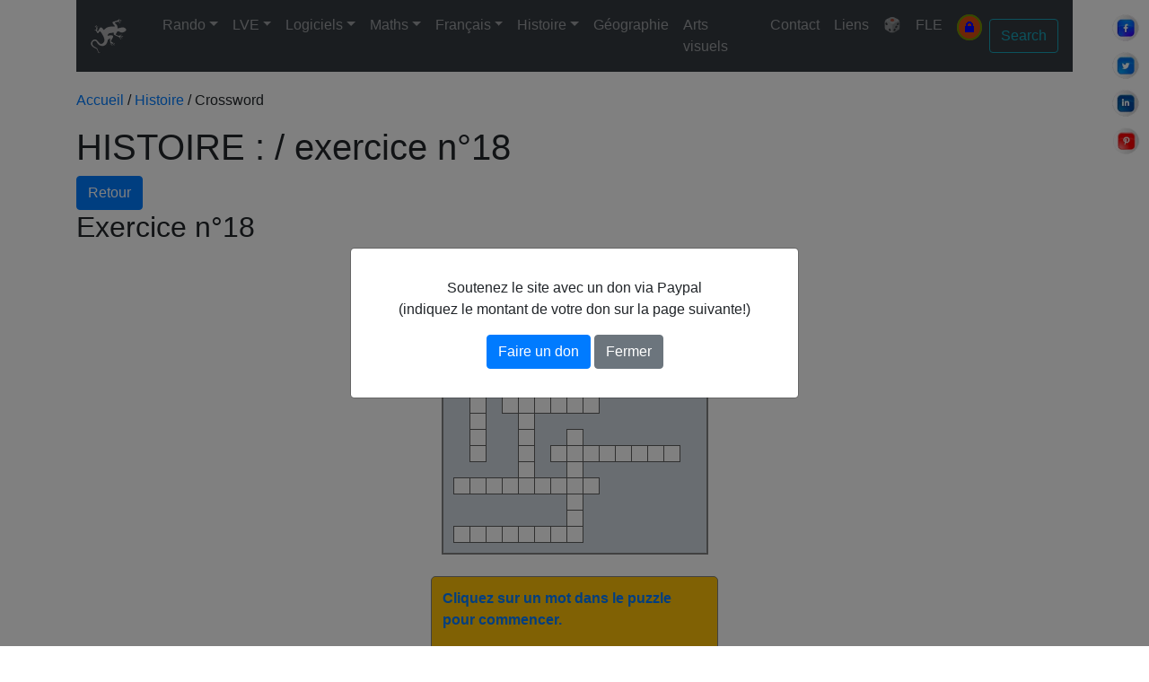

--- FILE ---
content_type: text/html; charset=UTF-8
request_url: https://scalpa.info/histoire/crossword.php?numero_exo=18&titre_page=Le%20temps%20des%20calamit%C3%A9s%20du%20XIV%C3%A8%20au%20XV%C3%A8%20si%C3%A8cle
body_size: 15923
content:


<!DOCTYPE html>
<html lang="fr">
<head>
  <!-- Required meta tags -->
  <meta charset="utf-8">
	<meta name="Content-Type" content="UTF-8">
	<meta name="Content-Language" content="fr">
	<meta name="description" content="Mots-croisés sur ">
	<meta name="keywords" content="histoire, vocabulaire, résumé, quiz, mots-croisés">
	<meta name="author" content="Pascal Chalopin">
	<meta name="Geography" content="Normandie">
	<meta name="Copyright" content="sc@lpa">
	<meta name="viewport" content="width=device-width, initial-scale=1, shrink-to-fit=no">
	<!-- Bootstrap core 4.6.2 CSS -->
	<link rel="stylesheet" href="https://cdn.jsdelivr.net/npm/bootstrap@4.6.2/dist/css/bootstrap.min.css" integrity="sha384-xOolHFLEh07PJGoPkLv1IbcEPTNtaed2xpHsD9ESMhqIYd0nLMwNLD69Npy4HI+N" crossorigin="anonymous">
	<!-- NavBar core CSS (required)-->
	<link rel="stylesheet" href="/menu/bootstrap-4-navbar.css" >
	<link rel="preconnect" href="https://fonts.googleapis.com">
	<link rel="preconnect" href="https://fonts.gstatic.com" crossorigin>
	
	<!-- bootstrap icones -->
	<link rel="stylesheet" href="https://cdn.jsdelivr.net/npm/bootstrap-icons@1.9.1/font/bootstrap-icons.css">
	
	<!-- Mon CSS -->
	<link rel="stylesheet" type="text/css" media="all" href="/themes/mon_style.css">
	<!--Ajout d'une à trois feuille(s) de style et/ou d'un à trois script(s) en fonction de l'exo -->
		<link rel="stylesheet" type="text/css" href="https://www.scalpa.info/mots_croises/crossword.css"/>
	<script type="text/javascript" src="https://www.scalpa.info/mots_croises/crossword_core.js"></script>
	<script type="text/javascript" src="mots_croises/crossword_18.js"></script>
	<!--charger tous les fichiers images dans le répertoire racine de votre domaine-->
	<link rel="apple-touch-icon" sizes="57x57" href="/apple-icon-57x57.png">
	<link rel="apple-touch-icon" sizes="60x60" href="/apple-icon-60x60.png">
	<link rel="apple-touch-icon" sizes="72x72" href="/apple-icon-72x72.png">
	<link rel="apple-touch-icon" sizes="76x76" href="/apple-icon-76x76.png">
	<link rel="apple-touch-icon" sizes="114x114" href="/apple-icon-114x114.png">
	<link rel="apple-touch-icon" sizes="120x120" href="/apple-icon-120x120.png">
	<link rel="apple-touch-icon" sizes="144x144" href="/apple-icon-144x144.png">
	<link rel="apple-touch-icon" sizes="152x152" href="/apple-icon-152x152.png">
	<link rel="apple-touch-icon" sizes="180x180" href="/apple-icon-180x180.png">
	<link rel="icon" type="image/png" sizes="144x144"  href="/android-icon-144x144.png">
	<link rel="icon" type="image/png" sizes="192x192"  href="/android-icon-192x192.png">
	<link rel="icon" type="image/png" sizes="32x32" href="/favicon-32x32.png">
	<link rel="icon" type="image/png" sizes="96x96" href="/favicon-96x96.png">
	<link rel="icon" type="image/png" sizes="16x16" href="/favicon-16x16.png">
	<link rel="manifest" href="/manifest.json">
	<meta name="msapplication-TileColor" content="#ffffff">
	<meta name="msapplication-TileImage" content="/ms-icon-144x144.png">
	<!--<meta name="theme-color" content="#ffffff">-->

	<!--Inclusion d'un script pour l'audio fall back (/audiojs)-->
	

    <div class="social-buttons">
        <a href="https://www.facebook.com/sharer.php?u=http%3A%2F%2Fscalpa.info%2Fhistoire%2Fcrossword.php%3Fnumero_exo%3D18%26titre_page%3DLe%2520temps%2520des%2520calamit%25C3%25A9s%2520du%2520XIV%25C3%25A8%2520au%2520XV%25C3%25A8%2520si%25C3%25A8cle" target="_blank">
            <img src="/images/reseaux/facebook.webp" alt="Facebook">
        </a>
        <a href="https://twitter.com/intent/tweet?url=http%3A%2F%2Fscalpa.info%2Fhistoire%2Fcrossword.php%3Fnumero_exo%3D18%26titre_page%3DLe%2520temps%2520des%2520calamit%25C3%25A9s%2520du%2520XIV%25C3%25A8%2520au%2520XV%25C3%25A8%2520si%25C3%25A8cle&text=HISTOIRE+%3A++%2F+exercice+n%C2%B018" target="_blank">
            <img src="/images/reseaux//twitter.webp" alt="Twitter">
        </a>
        <a href="https://www.linkedin.com/shareArticle?url=http%3A%2F%2Fscalpa.info%2Fhistoire%2Fcrossword.php%3Fnumero_exo%3D18%26titre_page%3DLe%2520temps%2520des%2520calamit%25C3%25A9s%2520du%2520XIV%25C3%25A8%2520au%2520XV%25C3%25A8%2520si%25C3%25A8cle&title=HISTOIRE+%3A++%2F+exercice+n%C2%B018" target="_blank">
            <img src="/images/reseaux//linkedin.webp" alt="LinkedIn">
        </a>
        <a href="https://pinterest.com/pin/create/button/?url=http%3A%2F%2Fscalpa.info%2Fhistoire%2Fcrossword.php%3Fnumero_exo%3D18%26titre_page%3DLe%2520temps%2520des%2520calamit%25C3%25A9s%2520du%2520XIV%25C3%25A8%2520au%2520XV%25C3%25A8%2520si%25C3%25A8cle&media=&description=HISTOIRE+%3A++%2F+exercice+n%C2%B018" target="_blank">
            <img src="/images/reseaux//pinterest.webp" alt="Pinterest">
        </a>
    </div>
    
	<title>HISTOIRE :  / exercice n°18</title>
	<!--Inclusion d'un script pour mesure audience-->
	<!-- Global site tag (gtag.js) - Google Analytics -->
<script async src="https://www.googletagmanager.com/gtag/js?id=G-5KB7FPG3RY"></script>
<script>
  window.dataLayer = window.dataLayer || [];
  function gtag(){dataLayer.push(arguments);}
  gtag('js', new Date());
  gtag('config', 'G-5KB7FPG3RY');
</script>	<!--Inclusion du script Adsense-->
	<script async custom-element="amp-ad" src="https://cdn.ampproject.org/v0/amp-ad-0.1.js"></script>
	</head>

  
<body id="up" data-spy="scroll" data-target=".navbar" data-offset="60">
<!-- Navbar -->
<div class="container">
	<nav class="navbar navbar-expand-lg navbar-dark bg-dark sticky-top">
		<a class="navbar-brand" href="/index.php"><img src="/images/lezard.svg" width="40" height="40" class="d-inline-block align-middle mr-3" alt="sc@lpa"></a>		
		<button class="navbar-toggler" type="button" data-toggle="collapse" data-target="#navbarNavDropdown" aria-controls="navbarNavDropdown" aria-expanded="false" aria-label="Toggle navigation">
			<span class="navbar-toggler-icon"></span>
		</button>
		<div class="collapse navbar-collapse" id="navbarNavDropdown">
			<ul class="navbar-nav mr-auto">
				<li class="nav-item dropdown">
					<a class="nav-link dropdown-toggle" href="#" id="navbarDropdownMenuLink5" data-toggle="dropdown" aria-haspopup="true" aria-expanded="false">Rando</a>
					<div class="dropdown-menu" aria-labelledby="navbarDropdownMenuLink5">
						<a class="dropdown-item" href="/rando/index.php" title="Accueil">🧭 Accueil</a>
						
						<a class="dropdown-item dropdown-toggle" data-bs-toggle="dropdown" href="#">Calvados</a>
						<div class="dropdown-menu">
							<a class="dropdown-item" href="/rando/14/index.php" title="Accueil">🧭 Accueil</a>
							<a class="dropdown-item" href="/rando/14/La_Dathee.php" title="Lac de la Dathée">Lac de la Dathée</a>
							<a class="dropdown-item" href="/rando/14/Saint-Germain de Tallevende.php" title="Saint-Germain de Tallevende">Saint-Germain de Tallevende</a>
							<a class="dropdown-item" href="/rando/14/Champ-du-Boult.php" title="Champ-du-Boult">Champ-du-Boult</a>
							<a class="dropdown-item" href="/rando/14/Champ-du-Boult_2.php" title="Champ-du-Boult">Champ-du-Boult 2</a>
						</div>
						
						<a class="dropdown-item dropdown-toggle" data-bs-toggle="dropdown" href="#">Charente-Maritime</a>
						<div class="dropdown-menu">
							<a class="dropdown-item" href="/rando/17/index.php" title="Accueil">🧭 Accueil</a>
							<a class="dropdown-item" href="/rando/17/Saint-Jean-d'Angély.php" title="Saint-Jean-d'Angély">Saint-Jean-d'Angély</a>
							<a class="dropdown-item" href="/rando/17/Les Lapidiales.php" title="Les Lapidiales">Les Lapidiales</a>
						</div>
						
						<a class="dropdown-item dropdown-toggle" href="#">Corse</a>
						<div class="dropdown-menu">
							<a class="dropdown-item" href="/rando/Corse/index.php" title="Accueil">🧭 Accueil</a>
							<a class="dropdown-item" href="/rando/Corse/Scolca.php" title="Scolca">Scolca</a>
							<a class="dropdown-item" href="/rando/Corse/Olmo.php" title="Olmo">Olmo</a>
							<a class="dropdown-item" href="/rando/Corse/Calvi.php" title="Calvi">Calvi</a>
							<a class="dropdown-item" href="/rando/Corse/Tollare.php" title="Tollare">Tollare</a>
							<a class="dropdown-item" href="/rando/Corse/Erbaiolo.php" title="Erbaiolo">Erbaiolo</a>
						</div>
						
						<a class="dropdown-item dropdown-toggle" href="#">Côtes d'Armor</a>
						<div class="dropdown-menu">
							<a class="dropdown-item" href="/rando/22/index.php" title="Accueil">🧭 Accueil</a>
							<a class="dropdown-item" href="/rando/22/Cavan.php" title="Cavan">Cavan</a>
							<a class="dropdown-item" href="/rando/22/Le Yaudet - Locquémeau - Pointe de Séhar.php" title="Le Yaudet - Locquémeau - Pointe de Séhar">Le Yaudet - Locquémeau - Pointe de Séhar</a>
							<a class="dropdown-item" href="/rando/22/Trébeurden - Porz mabo - Embouchure du Léguer.php" title="Trébeurden - Porz mabo - Embouchure du Léguer">Trébeurden - Porz mabo - Embouchure du Léguer</a>
							<a class="dropdown-item" href="/rando/22/Le Guiler - Trébeurden.php" title="Le Guiler - de la pointe de Bihit jusqu'à Trébeurden">Le Guiler - de la pointe de Bihit jusqu'à Trébeurden</a>
							<a class="dropdown-item" href="/rando/22/Du menhir de Saint-Uzec à l'Île-Grande.php" title="Du menhir de Saint-Uzec à l'Île-Grande">Du menhir de Saint-Uzec à l'Île-Grande</a>
							<a class="dropdown-item" href="/rando/22/Coz Porz - l'île Renote.php" title="Coz Porz - l'île Renote">Coz Porz - l'île Renote</a>
							<a class="dropdown-item" href="/rando/22/Mégalithes de kerguntuil.php" title="Mégalithes de kerguntuil">Mégalithes de kerguntuil</a>
							<a class="dropdown-item" href="/rando/22/Vallée du Traouïèro - Randreuz.php" title="Vallée du Traouïèro - Randreuz">Vallée du Traouïèro - Randreuz</a>
							<a class="dropdown-item" href="/rando/22/Trestrignel - Tregastel - port de Ploumanac'h.php" title="Trestrignel - Tregastel - port de Ploumanac'h">Trestrignel - Tregastel - port de Ploumanac'h</a>
							<a class="dropdown-item" href="/rando/22/Le Gouffre de Plougrescan - Porz Bugalé.php" title="Le Gouffre de Plougrescan - Porz Bugalé">Le Gouffre de Plougrescan - Porz Bugalé</a>
							<a class="dropdown-item" href="/rando/22/Le sillon de Talbert.php" title="Le sillon de Talbert - Le Québo - Créac'H Maout">Le sillon de Talbert</a>
							<a class="dropdown-item" href="/rando/22/Tréguier.php" title="Tréguier">Tréguier</a>
							<a class="dropdown-item" href="/rando/22/Paimpol.php" title="Paimpol - Pointe de Guilbin">Paimpol - Pointe de Guilbin</a>
							<a class="dropdown-item" href="/rando/22/Lancerf.php" title="Lancerf">Lancerf</a>
							<a class="dropdown-item" href="/rando/22/La vallée des saints.php" title="La vallée des saints à Carnoët">La vallée des saints à Carnoët</a>
							<a class="dropdown-item" href="/rando/22/Guingamp.php" title="Guingamp">Guingamp</a>
							<a class="dropdown-item" href="/rando/22/Kermoroc'h.php" title="Kermoroc'h">Kermoroc'h</a>
							<a class="dropdown-item" href="/rando/22/Quemper-Guézennec.php" title="Quemper-Guézennec">Quemper-Guézennec</a>
							<a class="dropdown-item" href="/rando/22/Lokenvel.php" title="Lokenvel">Lokenvel</a>
							<a class="dropdown-item" href="/rando/22/Port du Légué.php" title="Port du Légué">Port du Légué</a>
							<a class="dropdown-item" href="/rando/22/Toull_Goulig.php" title="Toull Goulig">Toull Goulig</a>
							<a class="dropdown-item" href="/rando/22/Pleslin-Trigavou.php" title="Pleslin-Trigavou">Pleslin-Trigavou</a>
						</div>
						
						<a class="dropdown-item dropdown-toggle" href="#">Finistère</a>
						<div class="dropdown-menu">
							<a class="dropdown-item" href="/rando/29/index.php" title="Accueil">🧭 Accueil</a>
							<a class="dropdown-item" href="/rando/29/Locquirec.php" title="Locquirec">Locquirec</a>
							<a class="dropdown-item" href="/rando/29/Locquirec-Guimaëc.php" title="Locquirec-Guimaëc">Locquirec-Guimaëc</a>
							<a class="dropdown-item" href="/rando/29/Poul Rodou - Saint-Jean-du-doigt.php" title="Poul Rodou - Saint-Jean-du-doigt">Poul Rodou - Saint-Jean-du-doigt</a>
							<a class="dropdown-item" href="/rando/29/Plougasnou - Primel Trégastel.php" title="Plougasnou - Primel Trégastel">Plougasnou - Primel Trégastel</a>
							<a class="dropdown-item" href="/rando/29/Baie de Térénez - Le Diben.php" title="Baie de Térénez - Le Diben">Baie de Térénez - Le Diben</a>
							<a class="dropdown-item" href="/rando/29/Kernéléhen.php" title="Kernéléhen">Kernéléhen</a>
							<a class="dropdown-item" href="/rando/29/Morlaix.php" title="Morlaix">Morlaix</a>
							<a class="dropdown-item" href="/rando/29/Commana.php" title="Commana">Commana</a>
							<a class="dropdown-item" href="/rando/29/Le Dourduff.php" title="Le Dourduff">Le Dourduff</a>
							<a class="dropdown-item" href="/rando/29/Saint-Pol-de-Léon.php" title="Saint-Pol-de-Léon">Saint-Pol-de-Léon</a>
							<a class="dropdown-item" href="/rando/29/Carentec.php" title="Carentec">Carentec</a>
							<a class="dropdown-item" href="/rando/29/Ile Callot.php" title="Ile Callot">Ile Callot</a>
							<a class="dropdown-item" href="/rando/29/Roscoff.php" title="Roscoff">Roscoff</a>
							<a class="dropdown-item" href="/rando/29/Sibiril - Plouescat.php" title="Sibiril - Plouescat">Sibiril - Plouescat</a>
							<a class="dropdown-item" href="/rando/29/Perroz.php" title="Perroz">Perroz</a>
							<a class="dropdown-item" href="/rando/29/Plounéour-Trez.php" title="Plounéour-Trez">Plounéour-Trez</a>
							<a class="dropdown-item" href="/rando/29/Huelgoat.php" title="Huelgoat">Huelgoat</a>
							<a class="dropdown-item" href="/rando/29/Quimper.php" title="Quimper">Quimper</a>
							<a class="dropdown-item" href="/rando/29/Roscanvel.php" title="Roscanvel">Roscanvel</a>
							<a class="dropdown-item" href="/rando/29/Bénodet.php" title="Bénodet">Bénodet</a>
							<a class="dropdown-item" href="/rando/29/Beg-Meil.php" title="Beg-Meil">Beg-Meil</a>
							<a class="dropdown-item" href="/rando/29/Pointe du Raz.php" title="Pointe du Raz">Pointe du Raz</a>
							<a class="dropdown-item" href="/rando/29/Penmarc'h.php" title="Penmarc'h">Penmarc'h</a>
							<a class="dropdown-item" href="/rando/29/Concarneau.php" title="Concarneau">Concarneau</a>
							<a class="dropdown-item" href="/rando/29/Menez-Hom.php" title="Ménez-Hom">Ménez-Hom</a>
							<a class="dropdown-item" href="/rando/29/Concarneau.php" title="Concarneau">Concarneau</a>
						</div>
						
						<a class="dropdown-item dropdown-toggle" href="#">Ille-et-Vilaine</a>
						<div class="dropdown-menu">
							<a class="dropdown-item" href="/rando/35/index.php" title="Accueil">🧭 Accueil</a>
								<a class="dropdown-item" href="/rando/35/Dinard.php" title="Dinard">Dinard</a>
								<a class="dropdown-item" href="/rando/35/Le Minihic.php" title="Le Minihic">Le Minihic</a>
								<a class="dropdown-item" href="/rando/35/Dinard - Solidor.php" title="Saint-Servan - Le Rosais - Dinard - Solidor">Dinard - Solidor</a>
								<a class="dropdown-item" href="/rando/35/Mireloup.php" title="Mireloup">Mireloup</a>
								<a class="dropdown-item" href="/rando/35/Rennes - Odorico.php" title="Rennes mosaïques Odorico">Rennes - Odorico</a>
								<a class="dropdown-item" href="/rando/35/Rennes historique.php" title="Mireloup">Rennes historique</a>
								<a class="dropdown-item" href="/rando/35/Saint-Lunaire.php" title="Saint-Lunaire">Saint-Lunaire</a>
						</div>
						
						<a class="dropdown-item dropdown-toggle" href="#">Manche</a>
						<div class="dropdown-menu">
							<a class="dropdown-item" href="/rando/50/index.php" title="Accueil">🧭 Accueil</a>
							
							<a class="dropdown-item dropdown-toggle" href="#" title="Autour de Saint-Sever">Autour d'Avranches</a>
							<div class="dropdown-menu">
							<a class="dropdown-item" href="/rando/50/Pontaubault - La Roche Torin.php" title="Pontaubault - La Roche Torin">Pontaubault - La Roche Torin</a>
							<a class="dropdown-item" href="/rando/50/Ducey.php" title="Ducey">Ducey</a>
							<a class="dropdown-item" href="/rando/50/Le Mesnil-Ozenne.php" title="Le Mesnil-Ozenne">Le Mesnil-Ozenne</a>
							</div>
							
							<a class="dropdown-item dropdown-toggle" href="#" title="Autour de Coutances">Autour de Carentan</a>
							<div class="dropdown-menu">
								<a class="dropdown-item" href="/rando/50/Le Mesnil-Angot.php" title="Le Mesnil-Angot">Le Mesnil-Angot</a>
								<a class="dropdown-item" href="/rando/50/Saint Côme-du-Mont.php" title="Saint Côme-du-Mont">Saint Côme-du-Mont</a>
							</div>
							<a class="dropdown-item dropdown-toggle" href="#" title="Autour de Coutances">Autour de Coutances</a>
							<div class="dropdown-menu">
								<a class="dropdown-item" href="/rando/50/Annoville-Lingreville-Hauteville-sur-mer.php" title="Annoville-Lingreville-Hauteville-sur-mer">Annoville-Lingreville-Hauteville-sur-mer</a>
								<a class="dropdown-item" href="/rando/50/Montsurvent.php" title="Montsurvent">Montsurvent</a>
								<a class="dropdown-item" href="/rando/50/Savigny.php" title="Savigny">Savigny</a>
								<a class="dropdown-item" href="/rando/50/Cerisy-la-Salle circuit du lavoir.php" title="Cerisy-la-Salle circuit du lavoir">Cerisy-la-Salle circuit du lavoir</a>
								<a class="dropdown-item" href="/rando/50/Montpinchon - Cerisy-la-Salle.php" title="Montpinchon - Cerisy-la-Salle">Montpinchon - Cerisy-la-Salle</a>
								<a class="dropdown-item" href="/rando/50/Roncey.php" title="Roncey">Roncey</a>
								<a class="dropdown-item" href="/rando/50/Trelly.php" title="Trelly">Trelly</a>
								<a class="dropdown-item" href="/rando/50/Du Mont César à Montmartin-sur-Mer.php" title="Du Mont César à Montmartin-sur-Mer">Du Mont César à Montmartin-sur-Mer</a>
								<a class="dropdown-item" href="/rando/50/Montmartin-sur-Mer - Le Prey.php" title="Montmartin-sur-Mer - Le Prey">Montmartin-sur-Mer - Le Prey</a>
								<a class="dropdown-item" href="/rando/50/Orval-sur-Sienne.php" title="Orval-sur-Sienne">Orval-sur-Sienne</a>
								<a class="dropdown-item" href="/rando/50/Saint-Denis-le-Vêtu.php" title="Saint-Denis-le-Vêtu">Saint-Denis-le-Vêtu</a>
								<a class="dropdown-item" href="/rando/50/Notre-Dame-de-Cenilly.php" title="Notre-Dame-de-Cenilly">Notre-Dame-de-Cenilly</a>
								<a class="dropdown-item" href="/rando/50/Courcy.php" title="Courcy">Courcy</a>
								<a class="dropdown-item" href="/rando/50/Saussey - Nicorps.php" title="Saussey - Nicorps">Saussey - Nicorps</a>
								<a class="dropdown-item" href="/rando/50/Blainville-sur-Mer.php" title="Blainville-sur-Mer">Blainville-sur-Mer</a>
								<a class="dropdown-item" href="/rando/50/Agon-Coutainville.php" title="Agon-Coutainville">Agon-Coutainville</a>
								<a class="dropdown-item" href="/rando/50/Gouville-sur-Mer.php" title="Gouville-sur-Mer">Gouville-sur-Mer</a>
								<a class="dropdown-item" href="/rando/50/Monthuchon.php" title="Monthuchon">Monthuchon</a>
								<a class="dropdown-item" href="/rando/50/Gratot.php" title="Gratot">Gratot</a>
								<a class="dropdown-item" href="/rando/50/Coutances - Les carrières.php" title="Coutances - Les carrières">Coutances - Les carrières</a>
								<a class="dropdown-item" href="/rando/50/Ancteville.php" title="Ancteville">Ancteville</a>
								<a class="dropdown-item" href="/rando/50/Saint-Michel-de-la-Pierre.php" title="Saint-Michel-de-la-Pierre">Saint-Michel-de-la-Pierre</a>
								<a class="dropdown-item" href="/rando/50/Saint-Sauveur-Lendelin.php" title="Saint-Sauveur-Lendelin">Saint-Sauveur-Lendelin</a>
								<a class="dropdown-item" href="/rando/50/La ceinture de Coutances.php" title="La ceinture de Coutances">La ceinture de Coutances</a>
								<a class="dropdown-item" href="/rando/50/Pirou.php" title="Pirou">Pirou</a>
								<a class="dropdown-item" href="/rando/50/Bricqueville-la-Blouette.php" title="Bricqueville-la-Blouette">Bricqueville-la-Blouette</a>
							</div>
							
							<a class="dropdown-item dropdown-toggle" href="#" title="Autour de Gavray">Autour de Gavray</a>
							<div class="dropdown-menu">
								<a class="dropdown-item" href="/rando/50/Le Mesnil-Amand.php" title="Le Mesnil-Amand">Le Mesnil-Amand</a>
								<a class="dropdown-item" href="/rando/50/Gavray - La Baleine - Saint-Denis Le Gast.php" title="Gavray - La Baleine - Saint-Denis Le Gast">Gavray - La Baleine - Saint-Denis Le Gast</a>
								<a class="dropdown-item" href="/rando/50/Le Mesnil-Rogues.php" title="Le Mesnil-Rogues">Le Mesnil-Rogues</a>
								<a class="dropdown-item" href="/rando/50/La Baleine.php" title="La Baleine">La Baleine</a>
								<a class="dropdown-item" href="/rando/50/Saint-Denis-le-Gast.php" title="Saint-Denis-le-Gast">Saint-Denis-le-Gast</a>
								<a class="dropdown-item" href="/rando/50/Gavray entre Sienne et Bérence.php" title="Gavray entre Sienne et Bérence">Entre Sienne et Bérence</a>
								<a class="dropdown-item" href="/rando/50/Ver.php" title="Ver">Ver</a>
								<a class="dropdown-item" href="/rando/50/Sourdeval-les-Bois.php" title="Sourdeval-les-Bois">Sourdeval-les-Bois</a>
								<a class="dropdown-item" href="/rando/50/Le Mesnil Bonant - La Baleine.php" title="Le Mesnil Bonant - La Baleine">Le Mesnil Bonant - La Baleine</a>
								<a class="dropdown-item" href="/rando/50/La Meurdraquière.php" title="La Meurdraquière">La Meurdraquière</a>
								<a class="dropdown-item" href="/rando/50/Cérences.php" title="Cérences">Cérences</a>
								<a class="dropdown-item" href="/rando/50/Cérences-Est-le-bois-Tanney.php" title="Cérences le-bois-Tanney">Le-bois-Tanney</a>
								<a class="dropdown-item" href="/rando/50/Hambye.php" title="Hambye">Hambye</a>
							</div>
							
							<a class="dropdown-item dropdown-toggle" href="#" title="Autour de Granville">Autour de Granville</a>
							<div class="dropdown-menu">
								<a class="dropdown-item" href="/rando/50/Granville.php" title="Granville">Granville</a>
								<a class="dropdown-item" href="/rando/50/Bréhal.php" title="Bréhal">Bréhal</a>
								<a class="dropdown-item" href="/rando/50/Bréville-sur-Mer.php" title="Bréville-sur-Mer">Bréville-sur-Mer</a>
								<a class="dropdown-item" href="/rando/50/Carolles.php" title="Carolles">Carolles</a>
								<a class="dropdown-item" href="/rando/50/Carolles 2.php" title="Carolles">Carolles 2</a>
								<a class="dropdown-item" href="/rando/50/Saint-Michel-des-Loups.php" title="Saint-Michel-des-Loups">Saint-Michel-des-Loups</a>
								<a class="dropdown-item" href="/rando/50/Hudimesnil.php" title="Hudimesnil">Hudimesnil</a>
								<a class="dropdown-item" href="/rando/50/Dragey-Ronthon-Saint-Jean-Le-Thomas.php" title="Dragey-Ronthon-Saint-Jean-Le-Thomas">Dragey-Ronthon</a>
							</div>
							
							<a class="dropdown-item dropdown-toggle" href="#" title="Autour de La Haye Pesnel">Autour de La Haye Pesnel</a>
							<div class="dropdown-menu">
								<a class="dropdown-item" href="/rando/50/Saint-Jean-des-Champs.php" title="Saint-Jean-des-Champs">Saint-Jean-des-Champs</a>
								<a class="dropdown-item" href="/rando/50/Beauchamps.php" title="Beauchamps">Beauchamps</a>
								<a class="dropdown-item" href="/rando/50/Abbaye de la Lucerne.php" title="Abbaye de la Lucerne">Abbaye de la Lucerne</a>
								<a class="dropdown-item" href="/rando/50/Le pont du Guibel - Le Tanu - Beauchamps.php" title="Le pont du Guibel - Le Tanu - Beauchamps">Le pont du Guibel - Le Tanu - Beauchamps</a>
								<a class="dropdown-item" href="/rando/50/La Haye-Pesnel - Hocquigny - Mesnil Drey.php" title="La Haye-Pesnel - Hocquigny - Mesnil Drey">La Haye-Pesnel - Hocquigny - Mesnil Drey</a>
								<a class="dropdown-item" href="/rando/50/Malicorne - Saint-Jean-des-Champs.php" title="Malicorne - Saint-Jean-des-Champs">Malicorne - Saint-Jean-des-Champs</a>
								<a class="dropdown-item" href="/rando/50/Beauchamps 2.php" title="Beauchamps">Beauchamps 2</a>
							</div>
							
							<a class="dropdown-item dropdown-toggle" href="#" title="Autour de Saint-Lô">Autour de Saint-Lô</a>
								<div class="dropdown-menu">
								<a class="dropdown-item" href="/rando/50/La Meauffe.php" title="La Meauffe">La Meauffe</a>
								</div>
							<a class="dropdown-item dropdown-toggle" href="#" title="Autour de Saint-Sever">Autour de Saint-Sever</a>
								<div class="dropdown-menu">
								<a class="dropdown-item" href="/rando/50/Autour-de-lermitage-de-la-foret-de-saint-sever.php" title="L'Ermitage">L'Ermitage</a>
								<a class="dropdown-item" href="/rando/50/Le-gast-via-lermitage.php" title="Le lac du Gast">Le lac du Gast</a>
								</div>
							<a class="dropdown-item dropdown-toggle" href="#" title="Autour de Granville">Autour de Villedieu</a>
							<div class="dropdown-menu">
								<a class="dropdown-item" href="/rando/50/Brécey.php" title="Brécey">Brécey</a>
								<a class="dropdown-item" href="/rando/50/Sainte-Cécile - Beslon.php" title="Sainte-Cécile - Beslon">Sainte-Cécile - Beslon</a>
								<a class="dropdown-item" href="/rando/50/La Chapelle Cécelin - Saint-Maur-des-bois.php" title="La Chapelle Cécelin - Saint-Maur-des-bois">La Chapelle Cécelin - Saint-Maur-des-bois</a>
								<a class="dropdown-item" href="/rando/50/Boisyvon.php" title="Boisyvon">Boisyvon</a>
								<a class="dropdown-item" href="/rando/50/Saint-Pierre du Tronchet.php" title="Saint-Pierre du Tronchet">Saint-Pierre du Tronchet</a>
							</div>
							<a class="dropdown-item dropdown-toggle" href="#" title="Autour de la Vire">Autour de la Vire</a>
							<div class="dropdown-menu">
								<a class="dropdown-item" href="/rando/50/Saint-Vigor-des-Monts - Gouvets.php" title="Saint-Vigor-des-Monts - Gouvets">Saint-Vigor-des-Monts - Gouvets</a>
								<a class="dropdown-item" href="/rando/50/Pont-Farcy - Tessy-sur-Vire.php" title="Pont-Farcy - Tessy-sur-Vire">Pont-Farcy - Tessy-sur-Vire</a>
								<a class="dropdown-item" href="/rando/50/La Chapelle-sur-Vire.php" title="La Chapelle-sur-Vire - les roches du Ham">La Chapelle-sur-Vire</a>
								<a class="dropdown-item" href="/rando/50/Le Mesnil-Raoult - Condé-sur-Vire.php" title="Le Mesnil-Raoult - Condé-sur-Vire">Le Mesnil-Raoult - Condé-sur-Vire</a>
							</div>
							
							<a class="dropdown-item dropdown-toggle" href="#" title="Sud Manche">Sud Manche</a>
							<div class="dropdown-menu">
								<a class="dropdown-item" href="/rando/50/Saint-Michel-de-Montjoie.php" title="Saint-Michel-de-Montjoie">Saint-Michel-de-Montjoie</a>
								<a class="dropdown-item" href="/rando/50/De Saint-Michel-de-Montjoie à Brouains.php" title="De Saint-Michel-de-Montjoie à Brouains">De Saint-Michel-de-Montjoie à Brouains</a>
								<a class="dropdown-item" href="/rando/50/Saint-Pois.php" title="Saint-Pois">Saint-Pois</a>
								<a class="dropdown-item" href="/rando/50/Le_Fresne_Poret.php" title="Le_Fresne_Poret">Le Fresne-Poret</a>
							</div>
						</div>
						
						<a class="dropdown-item dropdown-toggle" href="#">Morbihan</a>
						<div class="dropdown-menu">
							<a class="dropdown-item" href="/rando/56/index.php" title="Accueil">🧭 Accueil</a>
							<a class="dropdown-item" href="/rando/56/Vannes.php" title="Vannes">Vannes</a>
							<a class="dropdown-item" href="/rando/56/Sarzeau.php" title="Sarzeau">Sarzeau</a>
							<a class="dropdown-item" href="/rando/56/Locmariaquer.php" title="Locmariaquer">Locmariaquer</a>
							<a class="dropdown-item" href="/rando/56/Quiberon.php" title="Quiberon">Quiberon</a>
							<a class="dropdown-item" href="/rando/56/Meucon.php" title="Meucon">Meucon</a>
							<a class="dropdown-item" href="/rando/56/Tréhorenteuc.php" title="Tréhorenteuc">Tréhorenteuc</a>
						</div>
						
						<a class="dropdown-item dropdown-toggle" href="#">Paris</a>
						<div class="dropdown-menu">
							<a class="dropdown-item" href="/rando/75/index.php" title="Accueil">🧭 Accueil</a>
							<a class="dropdown-item" href="/rando/75/Paris1.php" title="Paris">Mucha au Grand-Palais</a>
							<a class="dropdown-item" href="/rando/75/Paris2.php" title="Paris">Montparnasse - Bastille</a>
						</div>

						<a class="dropdown-item dropdown-toggle" href="#">Sicile</a>
						<div class="dropdown-menu">
							<a class="dropdown-item" href="/rando/Sicile/index.php" title="Accueil">🧭 Accueil</a>
							<a class="dropdown-item" href="/rando/Sicile/Catane.php" title="Catane">Catane</a>
							<a class="dropdown-item" href="/rando/Sicile/Syracuse.php" title="Syracuse">Syracuse</a>
							<a class="dropdown-item" href="/rando/Sicile/Noto.php" title="Noto">Noto</a>
							<a class="dropdown-item" href="/rando/Sicile/Caltagirone.php" title="Caltagirone">Caltagirone</a>
							<a class="dropdown-item" href="/rando/Sicile/Calamosche.php" title="Calamosche">Calamosche</a>
							<a class="dropdown-item" href="/rando/Sicile/Ragusa.php" title="Ragusa">Ragusa</a>
							<a class="dropdown-item" href="/rando/Sicile/Villa Romana del Casale.php" title="Villa Romana del Casale">Villa Romana del Casale</a>
							<a class="dropdown-item" href="/rando/Sicile/Agrigente.php" title="Agrigente">Agrigente</a>
							<a class="dropdown-item" href="/rando/Sicile/Scala dei Turchi.php" title="Scala dei Turchi">Scala dei Turchi</a>
							<a class="dropdown-item" href="/rando/Sicile/Sciacca.php" title="Sciacca">Sciacca</a>
							<a class="dropdown-item" href="/rando/Sicile/Marsala.php" title="Marsala">Marsala</a>
							<a class="dropdown-item" href="/rando/Sicile/Erice.php" title="Erice">Erice</a>
							<a class="dropdown-item" href="/rando/Sicile/Trapani.php" title="Trapani">Trapani</a>
							<a class="dropdown-item" href="/rando/Sicile/Borgo Parrini.php" title="Borgo Parrini">Borgo Parrini</a>
							<a class="dropdown-item" href="/rando/Sicile/Palerme.php" title="Palerme">Palerme</a>
							<a class="dropdown-item" href="/rando/Sicile/Cefalù.php" title="Cefalù">Cefalù</a>
							<a class="dropdown-item" href="/rando/Sicile/Gole Alcantara.php" title="Gole Alcantara">Gole Alcantara</a>
							<a class="dropdown-item" href="/rando/Sicile/Taormine.php" title="Taormine">Taormine</a>
							<a class="dropdown-item" href="/rando/Sicile/Randazzo.php" title="Randazzo">Randazzo</a>
							<a class="dropdown-item" href="/rando/Sicile/Etna.php" title="Etna">Etna</a>
						</div>

						<a class="dropdown-item dropdown-toggle" data-bs-toggle="dropdown" href="#">Vendée</a>
						<div class="dropdown-menu">
							<a class="dropdown-item" href="/rando/85/index.php" title="Accueil">🧭 Accueil</a>
							<a class="dropdown-item" href="/rando/85/Grosbreuil.php" title="La Belle Eugénie">Grosbreuil</a>
							<a class="dropdown-item" href="/rando/85/Jard-sur-Mer.php" title="Jard-sur-Mer">Jard-sur-Mer</a>
							<a class="dropdown-item" href="/rando/85/Poiroux.php" title="Le lac de Finfarine">Poiroux</a>
						</div>
					</div>
				</li>
				<li class="nav-item dropdown">
					<a class="nav-link dropdown-toggle" href="#" id="navbarDropdownMenuLink0" role="button" data-toggle="dropdown" aria-haspopup="true" aria-expanded="false">LVE</a>
					<div class="dropdown-menu" aria-labelledby="navbarDropdownMenuLink0">
						<a class="dropdown-item" href="/lve/index.php" title="Accueil">Accueil LVE</a>
						<a class="dropdown-item" href="/lve/ce1/index.php" title="CE1 sans frontière">CE1 sans frontière</a>
						<a class="dropdown-item" href="/lve/demarche.php" title="Démarche">Démarche</a>
						<a class="dropdown-item" href="/lve/phono.php" title="Phonétique">Phonétique</a>
						<a class="dropdown-item" href="/lve/methodo.php" title="Méthodologie">Méthodologie</a>
						<a class="dropdown-item" href="/lve/ressources.php" title="ressources">Ressources</a>
					</div>
				</li>
				<li class="nav-item dropdown">
					<a class="nav-link dropdown-toggle" href="#" id="navbarDropdownMenuLink1" role="button" data-toggle="dropdown" aria-haspopup="true" aria-expanded="false">Logiciels</a>
					<div class="dropdown-menu" aria-labelledby="navbarDropdownMenuLink1">
						<a class="dropdown-item" href="/logiciels/index.php" title="Accueil">Accueil</a>
						<a class="dropdown-item dropdown-toggle" href="#">En ligne</a>
						<div class="dropdown-menu">
							<a class="dropdown-item" href="/logiciels/genclicmot.php" title="ClicMot nature">ClicMot N</a>
							<a class="dropdown-item" href="/logiciels/gencliccod2.php" title="ClicMot fonction">ClicMot F</a>
						</div>
						<a class="dropdown-item dropdown-toggle" href="#">Pour PC</a>
						<div class="dropdown-menu">
							<a class="dropdown-item" href="/logiciels/logiciels_install_clickonce.php" title="Clickonce">Guide d'installation</a>
							<a class="dropdown-item" href="/logiciels/hunting_trio.php" title="Hunting trio">Hunting trio</a>
							<a class="dropdown-item" href="/logiciels/calcul_mental.php" title="Calcul Mental Pro">Calcul Mental</a>
							<a class="dropdown-item" href="/logiciels/carre_live.php" title="Carrés magiques Live">Carrés magiques Live</a>
							<a class="dropdown-item" href="/logiciels/mes_tables.php" title="Apprentissage des tables">Mes Tables</a>
							<a class="dropdown-item" href="/logiciels/mots_meles.php" title="Générateur de mots-mêles">Mots-Mêlés</a>
							<a class="dropdown-item" href="/logiciels/serial.php" title="Retrouver le n° de série de Windows">Windows-Serial</a>
							<a class="dropdown-item" href="/logiciels/labyrinthales.php" title="Labyrinthes de calcul mental">Labyrinthales</a>
							<a class="dropdown-item" href="/logiciels/carres_magiques.php" title="Générateur de carrés magiques">Créateur de carrés magiques</a>
							<a class="dropdown-item" href="/logiciels/folders_creator.php" title="Créateur de répertoires">Folders creator</a>
							<a class="dropdown-item" href="/logiciels/ordonner.php" title="Ordonner des nombres">Ordonner des nombres</a>
							<a class="dropdown-item" href="/logiciels/numbers.php" title="Écrire des nombres en lettres ou en chiffres">Écrire des nombres en lettres ou en chiffres</a>
							<a class="dropdown-item" href="/logiciels/romain.php" title="Nombres entendus">Écrire en chiffres romains</a>
							<a class="dropdown-item" href="/logiciels/encadrer.php" title="Comparer, encadrer, insérer des nombres">Comparer, encadrer, insérer des nombres</a>
							<a class="dropdown-item" href="/logiciels/nombre_mystere.php" title="Le nombre mystère">Le nombre mystère</a>
							<a class="dropdown-item" href="/logiciels/decomposer.php" title="Décomposer ou réduire des nombres entiers ou décimaux">Décomposition des nombres</a>
						</div>
					</div>
				</li>
				<li class="nav-item dropdown">
					<a class="nav-link dropdown-toggle" href="#" id="navbarDropdownMenuLink2" data-toggle="dropdown" aria-haspopup="true" aria-expanded="false">Maths</a>
					<div class="dropdown-menu" aria-labelledby="navbarDropdownMenuLink2">
						<a class="dropdown-item" href="/maths/index.php" title="Accueil">Accueil</a>
						<a class="dropdown-item dropdown-toggle" href="#" title="Numération">Numération</a>
						<div class="dropdown-menu">
							<a class="dropdown-item" href="/maths/numeration/index.php" title="Accueil">Accueil</a>
							<a class="dropdown-item" href="/maths/numeration/les_nombres_entiers/index.php" title="Les nombres entiers">Les entiers</a>
							<a class="dropdown-item" href="/maths/numeration/les_fractions/index.php" title="Les fractions">Les fractions</a>
							<a class="dropdown-item" href="/maths/numeration/les_nombres_decimaux/index.php" title="Les nombres décimaux">Les décimaux</a>
						</div>
						<a class="dropdown-item dropdown-toggle" href="#" title="Numération">Calcul</a>
						<div class="dropdown-menu">
							<a class="dropdown-item" href="/maths/calcul/index.php" title="Accueil">Accueil</a>
							<a class="dropdown-item" href="/maths/calcul/evaluer_ordre_grandeur.php" title="Evaluer un ordre de grandeur">Ordre de grandeur</a>
							<a class="dropdown-item" href="/maths/calcul/additionner.php" title="Additionner">Additionner</a>
							<a class="dropdown-item" href="/maths/calcul/soustraire.php" title="Soustraire">Soustraire</a>
							<a class="dropdown-item" href="/maths/calcul/multiplier.php" title="Multiplier">Multiplier</a>
							<a class="dropdown-item" href="/maths/calcul/diviser.php" title="Diviser">Diviser</a>
						</div>
						<a class="dropdown-item" href="/maths/geometrie/index.php" title="Géométrie">Géométrie</a>
						<a class="dropdown-item" href="/maths/mesure/index.php" title="Mesure">Mesure</a>
						<a class="dropdown-item" href="/maths/problemes/index.php" title="Problèmes">Problèmes</a>
					</div>
				</li>
				<li class="nav-item dropdown">
					<a class="nav-link dropdown-toggle" href="#" id="navbarDropdownMenuLink3" data-toggle="dropdown" aria-haspopup="true" aria-expanded="false">Français</a>
					<div class="dropdown-menu" aria-labelledby="navbarDropdownMenuLink3">
						<a class="dropdown-item" href="/francais/index.php" title="Accueil">Accueil</a>
						<a class="dropdown-item dropdown-toggle" href="#">Conjugaison</a>
						<div class="dropdown-menu">
							<a class="dropdown-item" href="/francais/conjugaison/index.php" title="Accueil">Accueil</a>
							<a class="dropdown-item" href="/francais/conjugaison/passe_present_futur/index.php" title="Passé - Présent - Futur">Passé/Présent/Futur</a>
							<a class="dropdown-item" href="/francais/conjugaison/temps_simple_et_temps_compose/index.php" title="Temps simples ou temps composés ?">Simples/composés</a>
							<a class="dropdown-item" href="/francais/grammaire/la_nature_des_mots/le_verbe/index.php" title="Identifier les verbes conjugués">Identifier les verbes</a>
							<a class="dropdown-item" href="/francais/conjugaison/identifier_le_groupe/index.php" title="Identifier le groupe des verbes">Identifier le groupe</a>
							<a class="dropdown-item" href="/francais/conjugaison/passe_simple/index.php" title="Le passé simple">Le passé simple</a>
							<a class="dropdown-item" href="/francais/conjugaison/imparfait/index.php" title="L'imparfait">L'imparfait</a>
							<a class="dropdown-item" href="/francais/conjugaison/utiliser_les_temps_du_passe/index.php" title="Utiliser les temps du passé">Utiliser les temps du passé</a>
							<a class="dropdown-item" href="/francais/conjugaison/indicatif_present/index.php" title="L'indicatif présent">Le présent de l'indicatif</a>
							<a class="dropdown-item" href="/francais/conjugaison/futur/index.php" title="Le futur">Le futur</a>
							<a class="dropdown-item" href="/francais/conjugaison/futur_anterieur/index.php" title="Le futur antérieur">Le futur antérieur</a>
							<a class="dropdown-item" href="/francais/conjugaison/imperatif_present/index.php" title="L'impératif présent">Le présent de l'impératif</a>
							<a class="dropdown-item" href="/francais/conjugaison/conditionnel_present/index.php" title="Le conditionnel présent">Le présent du conditionnel </a>
							<a class="dropdown-item" href="/francais/conjugaison/passe_compose/index.php" title="Le passé composé">Le passé composé</a>
							<a class="dropdown-item" href="/francais/conjugaison/plus_que_parfait/index.php" title="Le plus que parfait">Le plus que parfait</a>
							<a class="dropdown-item" href="/francais/conjugaison/revisions/index.php" title="Révisions">Révisions</a>
						</div>
						<a class="dropdown-item dropdown-toggle" href="#">Grammaire</a>
						<div class="dropdown-menu">
							<a class="dropdown-item" href="/francais/grammaire/index.php" title="Accueil">Accueil</a>
							<a class="dropdown-item dropdown-toggle" href="/francais/grammaire/la_phrase/index.php">La phrase</a>
							<div class="dropdown-menu">
								<a class="dropdown-item" href="/francais/grammaire/la_phrase/types/index.php" title="Les types de phrases">Types de phrases</a>
								<a class="dropdown-item" href="/francais/grammaire/la_phrase/formes/index.php" title="Les formes de phrases">Formes de phrases</a>
								<a class="dropdown-item" href="/francais/grammaire/la_phrase/active_passive/index.php" title="Voix active et voix passive">Phrase active ou passive</a>
								<a class="dropdown-item" href="/francais/grammaire/la_phrase/ponctuation/index.php" title="La ponctuation">La ponctuation</a>
								<a class="dropdown-item" href="/francais/grammaire/la_phrase/simple_ou_complexe/index.php" title="La phrase simple et la phrase complexe">Phrase simple ou complexe&nbsp;?</a>
								<a class="dropdown-item" href="/francais/grammaire/la_phrase/les_propositions/index.php" title="Les propositions indépendantes coordonnées, juxtaposées">Les propositions indépendantes</a>
								<a class="dropdown-item" href="/francais/grammaire/la_nature_des_mots/les_constituants_du_groupe_nominal/index.php#psr" title="Les propositions relatives">Les propositions relatives</a>
							</div>
							<a class="dropdown-item dropdown-toggle" href="#">Nature</a>
							<div class="dropdown-menu">
								<a class="dropdown-item" href="/francais/grammaire/la_nature_des_mots/index.php" title="Identifier la classe des mots">Accueil</a>
								<a class="dropdown-item" href="/francais/grammaire/la_nature_des_mots/le_verbe/index.php" title="Identifier les verbes">Le verbe</a>
								<a class="dropdown-item" href="/francais/grammaire/la_nature_des_mots/le_nom/index.php" title="Identifier les noms">Le nom</a>
								<a class="dropdown-item" href="/francais/grammaire/la_nature_des_mots/les_constituants_du_groupe_nominal/index.php" title="Les constituants du GN">Les constituants du GN</a>
								<a class="dropdown-item" href="/francais/grammaire/la_nature_des_mots/les_determinants/index.php" title="Identifier les déterminants">Déterminants</a>
								<a class="dropdown-item" href="/francais/grammaire/la_nature_des_mots/les_adjectifs_qualificatifs/index.php" title="Identifier les adjectifs qualificatifs">Adj. qual.</a>
								<a class="dropdown-item" href="/francais/grammaire/la_nature_des_mots/les_pronoms/index.php" title="Identifier les pronoms">Pronoms</a>
								<a class="dropdown-item" href="/francais/grammaire/la_nature_des_mots/les_adverbes/index.php" title="Identifier les adverbes">Adverbes</a>
								<a class="dropdown-item" href="/francais/grammaire/la_nature_des_mots/les_prepositions/index.php" title="Identifier les prépositions">Prépositions</a>
								<a class="dropdown-item" href="/francais/grammaire/la_nature_des_mots/les_conjonctions/index.php" title="Identifier les conjonctions de coordination">Conjonctions</a>
							</div>
							<a class="dropdown-item dropdown-toggle" href="#">Fonction</a>
							<div class="dropdown-menu">
								<a class="dropdown-item" href="/francais/grammaire/la_fonction_des_mots/index.php" title="Identifier la fonction des mots">Accueil</a>
								<a class="dropdown-item" href="/francais/grammaire/la_fonction_des_mots/le_sujet_et_le_verbe/index.php" title="Le sujet et le verbe">Le sujet et le verbe</a>
								<a class="dropdown-item" href="/francais/grammaire/la_fonction_des_mots/les_complements_du_verbe/index.php" title="Les compléments de verbe">Les compléments de verbe</a>
								<a class="dropdown-item" href="/francais/grammaire/la_fonction_des_mots/les_complements_de_phrase/index.php" title="Les compléments de phrase">Les compléments de phrase</a>
								<a class="dropdown-item" href="/francais/grammaire/la_fonction_des_mots/attribut_du_sujet/index.php" title="l’attribut du sujet">L’attribut du sujet</a>
							</div>
						</div>
						<a class="dropdown-item dropdown-toggle" href="/francais/orthographe/index.php">Orthographe</a>
						<div class="dropdown-menu">
							<a class="dropdown-item" href="/francais/orthographe/index.php" title="Accueil">Accueil</a>
							<a class="dropdown-item dropdown-toggle" href="#">Lexicale</a>
							<div class="dropdown-menu">
								<a class="dropdown-item" href="/francais/orthographe/lexicale/le_son_[s]/index.php" title="s/ss">Le son [s]</a>
								<a class="dropdown-item" href="/francais/orthographe/lexicale/le_son_[k]/index.php" title="c/qu">Le son [k]</a>
								<a class="dropdown-item" href="/francais/orthographe/lexicale/les_sons_[g]_[ʒ]/index.php" title="j/g/gu/ge">Les sons [g] & [ʒ]</a>
								<a class="dropdown-item" href="/francais/orthographe/lexicale/les_sons_[aj]_[ɛj]_[œj]/index.php" title="ail eil euil">Les sons [aj], [ɛj] & [œj]</a>
								<a class="dropdown-item" href="/francais/orthographe/lexicale/m_devant_m_b_p/index.php" title="m devant m, b, p">M devant m, b, p</a>
								<a class="dropdown-item" href="/francais/orthographe/lexicale/mots_invariables/index.php" title="Les mots invariables">Mots invariables</a>
								<a class="dropdown-item" href="/francais/orthographe/lexicale/mots_frequents/index.php" title="Les mots fréquents">Mots fréquents</a>
								<a class="dropdown-item" href="/francais/orthographe/lexicale/les_noms_en_[e][te][tje]/index.php" title="Les noms en [e][te][tje]">Noms en [e], [te], [tje]</a>
								<a class="dropdown-item" href="/francais/orthographe/lexicale/les_sons_[e]_[ɛ]/index.php" title="Les sons [e] & [ɛ]">Les sons [e] & [ɛ]</a>
								<a class="dropdown-item" href="/francais/orthographe/lexicale/les_mots_commençant_par_ac-_af-_ap-_ef-_of-/index.php" title="Les mots commençant par ac-, af-, ap-, ef-, of-">Les mots commençant par ac-, af-, ap-, ef-, of-</a>
							</div>
							<a class="dropdown-item dropdown-toggle" href="#">Grammaticale</a>
							<div class="dropdown-menu">
								<a class="dropdown-item" href="/francais/orthographe/grammaticale/cesure/index.php" title="La césure">La césure</a>
								<a class="dropdown-item" href="/francais/orthographe/grammaticale/phonetique/index.php" title="La phonétique">La phonétique</a>
								<a class="dropdown-item" href="/francais/orthographe/grammaticale/dictee/index.php" title="La dictée">La dictée</a>
								<a class="dropdown-item dropdown-toggle" href="/francais/orthographe/grammaticale/les_homophones/index.php">Les homophones</a>
								<div class="dropdown-menu">
									<a class="dropdown-item" href="/francais/orthographe/grammaticale/les_homophones/mes_tes_ses/index.php" title="Les déterminants possessifs">MES, TES, SES</a>
									<a class="dropdown-item" href="/francais/orthographe/grammaticale/les_homophones/ce_ces/index.php" title="Les homophones ce ces">CE CES</a>
									<a class="dropdown-item" href="/francais/orthographe/grammaticale/les_homophones/ou_et/index.php" title="Les homophones ou et">OU ET</a>
									<a class="dropdown-item" href="/francais/orthographe/grammaticale/les_homophones/à_où_là/index.php" title="Les homophones à où là">À OÙ LÀ</a>
									<a class="dropdown-item" href="/francais/orthographe/grammaticale/les_homophones/a/index.php" title="Les homophones à">À</a>
									<a class="dropdown-item" href="/francais/orthographe/grammaticale/les_homophones/dans/index.php" title="Les homophones dans">DANS</a>
									<a class="dropdown-item" href="/francais/orthographe/grammaticale/les_homophones/leur/index.php" title="Les homophones leur">LEUR</a>
									<a class="dropdown-item" href="/francais/orthographe/grammaticale/les_homophones/on/index.php" title="Les homophones on">ON</a>
									<a class="dropdown-item" href="/francais/orthographe/grammaticale/les_homophones/quand/index.php" title="Les homophones quand">QUAND</a>
									<a class="dropdown-item" href="/francais/orthographe/grammaticale/les_homophones/quel/index.php" title="Les homophones quel">QUEL</a>
									<a class="dropdown-item" href="/francais/orthographe/grammaticale/les_homophones/se/index.php" title="Les homophones se">SE</a>
									<a class="dropdown-item" href="/francais/orthographe/grammaticale/les_homophones/son/index.php" title="Les homophones son">SON</a>
									<a class="dropdown-item" href="/francais/orthographe/grammaticale/les_homophones/[e]/index.php" title="Les homophones [e]">[e]</a>
									<a class="dropdown-item" href="/francais/orthographe/grammaticale/les_homophones/[u]/index.php" title="Les homophones [u]">[u]</a>
								</div>
								<a class="dropdown-item dropdown-toggle" href="#">Les accords</a>
								<div class="dropdown-menu">
									<a class="dropdown-item" href="/francais/orthographe/grammaticale/les_accords/le_feminin_des_noms/index.php" title="Le féminin des noms">Le féminin des noms</a>
									<a class="dropdown-item" href="/francais/orthographe/grammaticale/les_accords/le_feminin_des_adjectifs_qualificatifs/index.php" title="Le féminin des adjectifs qualificatifs">Le féminin des adjectifs qualificatifs</a>
									<a class="dropdown-item" href="/francais/orthographe/grammaticale/les_accords/le_pluriel_des_noms/index.php" title="Le pluriel des noms">Le pluriel des noms</a>
									<a class="dropdown-item" href="/francais/orthographe/grammaticale/les_accords/le_pluriel_des_adjectifs_qualificatifs/index.php" title="Le pluriel des adjectifs qualificatifs">Le pluriel des adjectifs qualificatifs</a>
									<a class="dropdown-item" href="/francais/orthographe/grammaticale/les_accords/les_accords_dans_le_groupe_nominal/index.php" title="Les accords dans le groupe nominal">Les accords dans le groupe nominal</a>
									<a class="dropdown-item" href="/francais/orthographe/grammaticale/les_accords/accord_sujet_verbe/index.php" title="L’accord du verbe avec le sujet">L’accord du verbe avec le sujet</a>
									<a class="dropdown-item" href="/francais/orthographe/grammaticale/les_accords/attribut/index.php" title="L’accord de l’attribut du sujet">L’accord de l’attribut du sujet</a>
									<a class="dropdown-item" href="/francais/orthographe/grammaticale/les_accords/participe_passe/index.php" title="L’accord du participe passé">L’accord du participe passé</a>
									<a class="dropdown-item" href="/francais/orthographe/grammaticale/les_accords/participe_ou_infinitif/index.php" title="Le participe passé en -é ou l’infinitif en -er">Participe passé ou infinitif en -ER&nbsp;?</a>
								</div>
							</div>
						</div>
						<a class="dropdown-item dropdown-toggle" href="/francais/vocabulaire/index.php">Vocabulaire</a>
						<div class="dropdown-menu">
							<a class="dropdown-item" href="/francais/vocabulaire/index.php" title="Accueil">Accueil</a>
							<a class="dropdown-item" href="/francais/vocabulaire/antonyme/index.php" title="Les contraires">Antonymie</a>
							<a class="dropdown-item" href="/francais/vocabulaire/dictionnaire/index.php" title="L’usage du dictionnaire">Dictionnaire</a>
							<a class="dropdown-item" href="/francais/vocabulaire/homonyme/index.php" title="Les homonymes">Homonymie</a>
							<a class="dropdown-item" href="/francais/vocabulaire/polysemie/index.php" title="Le même mot peut avoir plusieurs sens.">Polysémie</a>
							<a class="dropdown-item" href="/francais/vocabulaire/synonyme/index.php" title="Les synonymes">Synonymie</a>
							<a class="dropdown-item" href="/francais/vocabulaire/famille/index.php" title="Le regroupement de mots sous des termes génériques ou sous forme de familles.">Familles</a>
							<a class="dropdown-item" href="/francais/vocabulaire/niveaux/index.php" title="Les différents niveaux de langue.">Niveaux</a>
							<a class="dropdown-item" href="/francais/vocabulaire/champ_lexical/index.php" title="Le champ lexical.">Le champ lexical</a>
						</div>
						<div class="dropdown-divider"></div>
						<a class="dropdown-item" href="/francais/lecture/index.php">Lecture</a>
						<div class="dropdown-divider"></div>
						<a class="dropdown-item" href="/francais/litterature/index.php">Littérature</a>
					</div>
				</li>
				<li class="nav-item dropdown">
					<a class="nav-link dropdown-toggle" href="#" id="navbarDropdownMenuLink4" data-toggle="dropdown" aria-haspopup="true" aria-expanded="false">Histoire</a>
					<div class="dropdown-menu" aria-labelledby="navbarDropdownMenuLink4">
							<a class="dropdown-item" href="/histoire/index.php" title="Accueil">Accueil</a>
							<a class="dropdown-item" href="/histoire/prehistoire/index.php" title="Préhistoire">Préhistoire</a>
							<a class="dropdown-item" href="/histoire/antiquite/index.php" title="Antiquité">Antiquité</a>
							<a class="dropdown-item dropdown-toggle" href="/histoire/Le Moyen-Âge/index.php" title="Moyen-Âge">Moyen-Âge</a>
							<div class="dropdown-menu">
								<a class="dropdown-item" href="/histoire/Le Moyen-Âge/index.php" title="Accueil">Accueil</a>
								<a class="dropdown-item dropdown-toggle" href="#" title="Les débuts du Moyen-Âge">Les débuts du Moyen-Âge</a>
								<div class="dropdown-menu">
									<a class="dropdown-item" href="/histoire/Le Moyen-Âge/Les grandes migrations et les royaumes barbares.php" title="Les grandes migrations et les royaumes « barbares »">Les grandes migrations</a>
									<a class="dropdown-item" href="/histoire/Le Moyen-Âge/Clovis et les Mérovingiens.php" title="Clovis et les Mérovingiens">Clovis et les Mérovingiens</a>
									<a class="dropdown-item" href="/histoire/Le Moyen-Âge/Charlemagne et les Carolingiens.php" title="Charlemagne et les Carolingiens">Charlemagne et les Carolingiens</a>
								</div>
								<a class="dropdown-item dropdown-toggle" href="#" title="La société médiévale">La société médiévale</a>
								<div class="dropdown-menu">
									<a class="dropdown-item" href="/histoire/Le Moyen-Âge/La société au Moyen-Âge.php" title="La société au Moyen-Âge">La société au Moyen-Âge</a>
									<a class="dropdown-item" href="/histoire/Le Moyen-Âge/Les paysans au Moyen-Âge.php" title="Les paysans au Moyen-Âge">Les paysans au Moyen-Âge</a>
									<a class="dropdown-item" href="/histoire/Le Moyen-Âge/Les seigneurs et leurs châteaux.php" title="Les seigneurs et leurs châteaux">Les seigneurs et leurs châteaux</a>
									<a class="dropdown-item" href="/histoire/Le Moyen-Âge/L'influence de l'Église au Moyen-Âge.php" title="L'influence de l'Église au Moyen-Âge">L'Église au Moyen-Âge</a>
									<a class="dropdown-item" href="/histoire/Le Moyen-Âge/Les églises et les cathédrales.php" title="Les églises et les cathédrales">Les églises et les cathédrales</a>
									<a class="dropdown-item" href="/histoire/Le Moyen-Âge/Les abbayes et les monastères.php" title="Les abbayes et les monastères">Les abbayes et les monastères</a>
									<a class="dropdown-item" href="/histoire/Le Moyen-Âge/Les villes espace de liberté.php" title="Les villes espace de liberté">Les villes espace de liberté</a>
								</div>
								<a class="dropdown-item dropdown-toggle" href="#" title="La naissance d'une nouvelle religion">La naissance d'une nouvelle religion</a>
								<div class="dropdown-menu">
									<a class="dropdown-item" href="/histoire/Le Moyen-Âge/La naissance de l'Islam au 7e siècle.php" title="La naissance de l'Islam au 7e siècle">La naissance de l'Islam au 7e siècle</a>
									<a class="dropdown-item" href="/histoire/Le Moyen-Âge/L'empire arabe au 7e et 8e siècle.php" title="L'empire arabe au 7e et 8e siècle">L'empire arabe au 7e et 8e siècle</a>
									<a class="dropdown-item" href="/histoire/Le Moyen-Âge/Affrontements et échanges autour de la Méditerranée.php" title="Affrontements et échanges autour de la Méditerranée">Affrontements et échanges autour de la Méditerranée</a>
								</div>
								<a class="dropdown-item dropdown-toggle" href="#" title="La fin du Moyen-Âge">La fin du Moyen-Âge</a>
								<div class="dropdown-menu">
									<a class="dropdown-item" href="/histoire/Le Moyen-Âge/La restauration du pouvoir royal en France de 937 à 1314.php" title="La restauration du pouvoir royal en France de 937 à 1314">La restauration du pouvoir royal en France de 937 à 1314</a>
									<a class="dropdown-item" href="/histoire/Le Moyen-Âge/La guerre de Cent Ans 1337 1453.php" title="La guerre de Cent Ans 1337 1453">La guerre de Cent Ans 1337 1453</a>
									<a class="dropdown-item" href="/histoire/Le Moyen-Âge/Les progrès du Moyen-Âge.php" title="Les progrès du Moyen-Âge">Les progrès du Moyen-Âge</a>
								</div>
							</div>
							<a class="dropdown-item dropdown-toggle" href="#" title="La Renaissance">La Renaissance</a>
							<div class="dropdown-menu">
								<a class="dropdown-item" href="/histoire/La Renaissance/index.php" title="Accueil">Accueil</a>
								<a class="dropdown-item dropdown-toggle" href="#" title="Les temps modernes">Les temps modernes</a>
								<div class="dropdown-menu">
									<a class="dropdown-item" href="/histoire/La Renaissance/Les grandes explorations.php" title="Les grandes explorations">Les grandes explorations</a>
									<a class="dropdown-item" href="/histoire/La Renaissance/L'Europe domine le monde.php" title="L'Europe domine le monde">L'Europe domine le monde</a>
									<a class="dropdown-item" href="/histoire/La Renaissance/La Renaissance.php" title="La Renaissance">La Renaissance</a>
									<a class="dropdown-item" href="/histoire/La Renaissance/Les réformes.php" title="Les réformes">Les réformes</a>
								</div>
								<a class="dropdown-item dropdown-toggle" href="#" title="La France de la monarchie absolue">La monarchie absolue</a>
								<div class="dropdown-menu">
									<a class="dropdown-item" href="/histoire/La Renaissance/La monarchie absolue.php" title="La monarchie absolue 17e 18e siècle ">La monarchie absolue 17e 18e siècle </a>
									<a class="dropdown-item" href="/histoire/La Renaissance/Les progrès techniques.php" title="Les progrès techniques au 18e siècle">Les progrès techniques</a>
									<a class="dropdown-item" href="/histoire/La Renaissance/La société française.php" title="La société française sous la monarchie absolue">La société française</a>
									<a class="dropdown-item" href="/histoire/La Renaissance/Les Lumières.php" title="Le mouvement des Lumières 18e siècle">Le mouvement des Lumières</a>
								</div>
								<a class="dropdown-item dropdown-toggle" href="#" title="La naissance d'une nouvelle religion">La révolution puis l'Empire</a>
								<div class="dropdown-menu">
									<a class="dropdown-item" href="/histoire/La Renaissance/1789.php" title="La révolution française 1789">La révolution française 1789</a>
									<a class="dropdown-item" href="/histoire/La Renaissance/La République 1792.php" title="La République 1792">La République 1792</a>
									<a class="dropdown-item" href="/histoire/La Renaissance/La terreur 1793-1794.php" title="La terreur 1793-1794">La terreur 1793-1794</a>
									<a class="dropdown-item" href="/histoire/La Renaissance/Napoléon et l'Empire 1799-1815.php" title="Napoléon et l'Empire 1799-1815">Napoléon et l'Empire 1799-1815</a>
									<a class="dropdown-item" href="/histoire/La Renaissance/Les guerres de l'Empire 1799-1815.php" title="Les guerres de l'Empire 1799-1815">Les guerres de l'Empire 1799-1815</a>
									<a class="dropdown-item" href="/histoire/La Renaissance/L'héritage de la révolution.php" title="L'héritage de la révolution">L'héritage de la révolution</a>
								</div>
							</div>
							<a class="dropdown-item" href="/histoire/epoque-contemporaine/index.php" title="Époque contemporaine">Époque contemporaine</a>
					</div>
				</li>
				<li class="nav-item">
					<a class="nav-link" href="/geographie/index.php">Géographie</a>
				</li>
				<li class="nav-item">
					<a class="nav-link" href="/arts_visuels/index.php">Arts visuels</a>
				</li>
				<li class="nav-item">
					<a class="nav-link" href="/contact.php">Contact </a>
				</li>
				<li class="nav-item">
					<a class="nav-link" href="/liens.php">Liens</a>
				</li>
				<li class="nav-item">
					<a class="nav-link" href="/mots-croises_mots-fleches.php" title="Grilles de mots-mêles | mots-croisés">🎲</a>
				</li>
				<li class="nav-item">
					<a class="nav-link" href="/FLE/index.php">FLE</a>
				</li>
				<li class="nav-item"><a class="nav-link" href="/login.php" title="Se connecter"><span class="moncercleoff p-1">🔒</span></a></li>				
			</ul><!--navbar-nav mr-auto-->
			<a class="btn btn-outline-info my-2 my-sm-0" href="/search.php" >Search</a>
		</div><!-- #navbarNavDropdown -->
	</nav>
</div><!-- container --><div class="container" style="margin-top:20px;">
<p><a href="HTTP://scalpa.info/">Accueil</a> / <a href="HTTP://scalpa.info/histoire">Histoire</a> / Crossword </p><div class="row">
	<div class="col-lg-12">
		<section>
			<header>
        <h1>HISTOIRE :  / exercice n°18</h1>
			</header>
      <a class="btn btn-primary btn-xs" href="index.php#" title="retour">Retour</a>

      <!--crossword-->
      <article>
        <h2>Exercice n°18</h2>
        <div class="text-center" id="identity"></div>
        <div class="row">
          <div class="col-lg-2"></div>
            <div class="col-lg-8">
              <div id="waitmessage" class="ecw-answerbox">Ce jeu de mots-croisés interactif exige le Javascript et un navigateur récent.</div>

              <div class="cntrtbl">
                <table cellpadding="0" cellspacing="0" border="0">
                  <tr>
                    <td class="ecw-crosswordarea">
                      <script type="text/javascript" src="https://www.scalpa.info/mots_croises/crossword_core.js"></script>
                    </td>
                  </tr>
                </table><br />
                <table cellpadding="0" cellspacing="0" border="0" style="padding-top: 1em;">
                  <tr>
                    <td valign="top">
                      <div id="welcomemessage" class="ecw-answerbox bg-warning" style="display:none;">
                        <p class="text-primary"><strong>Cliquez sur un mot dans le puzzle pour commencer.</strong></p>
                      </div><br />
                      <div id="answerbox" class="ecw-answerbox" style="display:none;">
                        <h3 id="wordlabel" class="ecw-wordlabel"> </h3>
                        <div id="wordinfo" class="ecw-wordinfo"> </div>
                        <div id="wordclue" class="ecw-cluebox"> </div>
                        <div style="margin-top:1em;">
                          <input id="wordentry" class="ecw-input" type="text" size="24" onkeypress="WordEntryKeyPress(event)" onchange="WordEntryKeyPress(event)" />
                        </div>
                        <div id="worderror" class="ecw-worderror"></div>
                        <table border="0" cellspacing="0" cellpadding="0" width="100%" style="margin-top:1em;">
                          <tr>
                            <td>
                              <button id="cheatbutton" type="button" class="ecw-button" onclick="CheatClick();">Solution</button>
                            </td>
                            <td align="center">
                              <button id="okbutton" type="button" class="ecw-button" onclick="OKClick();">OK</button> &nbsp;
                              <button id="cancelbutton" type="button" class="ecw-button" onclick="DeselectCurrentWord();">Annuler</button>
                            </td>
                          </tr>
                        </table>
                      </div>
                      <div id="congratulations" class="ecw-answerbox" style="display:none;">
                        <h3>Bravo!</h3>
                        <p>
                          Vous avez réussi votre <a href="http://www.eclipsecrossword.com" target="_blank">mots-croisés.</a>
                        </p>
                      </div>
                    </td>
                  </tr>
                </table>

                <div class="text-center">
                  <button class="btn btn-info btn-lg" id="checkbutton" type="button" onclick="CheckClick();" style="display: none;">Vérifier</button>
                </div>

                <script language="JavaScript" type="text/javascript">
                  <!--
                  BeginCrossword();
                  //-->
                </script>
              </div><!-- fin div class="cntrtbl"--><br />
              <div style="margin:10px;" class="text-center">
                <span class="bi bi-pencil"></span>&nbsp;<a style="cursor: pointer; text-decoration: underline;" onclick="window.open('mots_croises/crossword_18.pdf');return false;">Feuille A4</a>&nbsp;|&nbsp;
								<span class="bi bi-pencil-fill"></span>&nbsp;<a style="cursor: pointer; text-decoration: underline;" onclick="window.open('mots_croises/crossword_18s.pdf');return false;">Solution</a>
              </div>
            </div><!-- md-8 -->
            <div class="col-lg-2"></div>
        </div>
			</article>
		</section>
	</div>
</div>
    <!-- DEBUT FOOTER -->
    <footer class="container-fluid text-center">

    <!-- Bouton retour en haut -->
    <button id="retour" class="btn btn-primary rounded-circle shadow"
            style="width:50px; height:50px; position:fixed; bottom:20px; right:20px; display:none; z-index:999;">
            <span class="bi bi-arrow-up"></span>
    </button>

    <p id="copyright">&#169;&#160;1996-2026&#160;<br />Pascal</p>
    <div id="pied">
      <p>
        <a target="_blank" onmouseover="self.status=' ';return true;" onmouseout="self.status=' ';return true;" href="https://login.ionos.fr/">IONOS</a>&#160;&#160;/&#160;&#160;
				<a target="_blank" onmouseover="self.status=' ';return true;" onmouseout="self.status=' ';return true;" href="http://scalpa-production.blogspot.com/">LE BLOG</a>&#160;&#160;/&#160;&#160;
        <a target="_blank" onmouseover="self.status=' ';return true;" onmouseout="self.status=' ';return true;" href="https://mail.ionos.fr/">WEBMAIL</a>&#160;&#160;/&#160;&#160;
				<a class="" title="Conditions d'utilisation des contenus mis en ligne" href="/licence.php">© LICENCE</a>&#160;&#160;/&#160;&#160;
        <a class="" title="Faire un don via Paypal" href="https://paypal.me/pchalopin?country.x=FR&locale.x=fr_FR">PAYPAL</a>
      </p>
    </div><!--#pied -->
    <div id="legende">
      <p>
        <img src="/themes/img/lien_interne.png" alt="Lien interne" title="Lien interne" height="16" width="16" />&#160;interne&#160;&#160;/&#160;&#160;
        <img src="/themes/img/lien_sortant.png" alt="Lien sortant" title="Lien sortant" height="16" width="16" />&#160;sortant&#160;&#160;/&#160;&#160;
        <img src="/themes/img/lien_pdf.png" alt="Lien pdf" title="Lien pdf" height="16" width="16" />&#160;pdf&#160;&#160;/&#160;&#160;
        <img src="/themes/img/lien_xls.png" alt="Lien Excel" title="Lien Excel" height="16" width="16" />&#160;Excel&#160;&#160;/&#160;&#160;
        <img src="/themes/img/lien_svg.png" alt="Lien svg" title="Lien SVG" height="16" width="16" />&#160;SVG&#160;&#160;/&#160;&#160;
        <img src="/themes/img/lien_protect.png" alt="Lien non public" title="Lien non public" height="16" width="16" />&#160;privé
      </p>
      <p>
        <a href="http://www.eclipsecrossword.com/" target="_blank" style="font-weight: bold;">
        <img src="/themes/img/exo_crossword.png" alt="EclipseCrossword" title="mots-croisés" height="16" width="16" /></a>&#160;Eclipse<sup>&reg;</sup>&#160;&#160;/&#160;&#160;
        <a href="/logiciels/genclicmot.php" style="font-weight: bold;">
        <img src="/themes/img/exo_word_id.png" alt="Clicmot nature" title="Clicmot nature" height="16" width="16" /></a>&#160;Clicmot<sup>&trade;</sup>Nature&#160;&#160;/&#160;&#160;
        <a href="https://scalpa.info/logiciels/gencliccod2.php" style="font-weight: bold;">
        <img src="/themes/img/exo_cod.png" alt="Clicmot fonction" title="Clicmot fonction" height="16" width="16" /></a>&#160;Clicmot<sup>&trade;</sup>Fonction&#160;&#160;/&#160;&#160;
        <a href="http://hotpot.uvic.ca/" style="font-weight: bold;">
        <img src="/themes/img/exo_hot.png" alt="hotpotatoes" title="hotpotatoes" height="16" width="16" /></a>&#160;hot-potatoes&#160;&#160;/&#160;&#160;
        <a href="/logiciels/mots_meles.php" style="font-weight: bold;">
        <img src="/themes/img/exo_motsmeles.png" alt="mots-mêlés" title="mots-mêlés" height="16" width="16" /></a>&#160;Mots-mêlés&#160;&#160;/&#160;&#160;
        <img src="/themes/img/snake.png" alt="Snakes and ladders" title="Snakes and ladders" height="16" width="16" />&#160;Snakes&amp;ladders	
      </p>
      <br>
			<!--<a href="/rgpd.php" class="text-center" title="mentions légales">mentions légales</a>-->
    </div><!--#legende -->		
  </footer>

 </div> <!-- /container -->
 
<!-- Bootstrap core JavaScript -->
<!-- jQuery first, then Popper.js, then Bootstrap JS -->
<script src="https://code.jquery.com/jquery-3.6.4.min.js" integrity="sha256-oP6HI9z1XaZNBrJURtCoUT5SUnxFr8s3BzRl+cbzUq8=" crossorigin="anonymous"></script>
<script src="https://cdn.jsdelivr.net/npm/popper.js@1.16.1/dist/umd/popper.min.js" integrity="sha384-9/reFTGAW83EW2RDu2S0VKaIzap3H66lZH81PoYlFhbGU+6BZp6G7niu735Sk7lN" crossorigin="anonymous"></script>
<script src="https://cdn.jsdelivr.net/npm/bootstrap@4.6.2/dist/js/bootstrap.min.js" integrity="sha384-+sLIOodYLS7CIrQpBjl+C7nPvqq+FbNUBDunl/OZv93DB7Ln/533i8e/mZXLi/P+" crossorigin="anonymous"></script>
<!-- NavBar plugin -->
<script src="/menu/bootstrap-4-navbar.js"></script>
<!-- Tooltip plugin -->
<script>
$(document).ready(function(){
  $('[data-toggle="popover"]').popover();   
});
</script>
<script>
$(document).ready(function(){
  $('[data-toggle="tooltip"]').tooltip();   
});
</script>
<script>
$(function(){
  var $btn = $('#retour');
  $(window).scroll(function(){
    if ($(this).scrollTop() > 200) {
      $btn.fadeIn();
    } else {
      $btn.fadeOut();
    }
  });
  $btn.on('click', function(){
    $('html, body').animate({scrollTop: 0}, 600);
  });
});
</script>

	<!--Ajout d'une feuille de style et/ou d'un script en fonction de l'exo -->
	<!-- Popup de donation avec Bootstrap &amount=5 -->
<div class="modal fade" id="donationPopup" tabindex="-1" aria-hidden="true">
    <div class="modal-dialog modal-dialog-centered">
        <div class="modal-content p-3">
            <div class="modal-body text-center">
                <p class="fs-5">Soutenez le site avec un don via Paypal<br /> (indiquez le montant de votre don sur la page suivante!)</p>
                <a href="https://www.paypal.com/donate/?business=BJQ6FQXXZ6VZJ&no_recurring=0&item_name=Merci+de+soutenir+ce+site.&currency_code=EUR" target="_blank">
                    <button class="btn btn-primary">Faire un don</button>
                </a>
                <button type="button" class="btn btn-secondary ms-2" id="closePopup">Fermer</button>
            </div>
        </div>
    </div>
</div>


<script>
    document.addEventListener("DOMContentLoaded", function () {
        // Durée avant de réafficher le pop-up (1 jour = 86400000 millisecondes)
        const popupInterval = 86400000; 

        // Récupérer la dernière fois que le pop-up a été affiché
        const lastPopupTime = localStorage.getItem("lastPopupTime");

        // Vérifier si le pop-up doit être affiché
        const now = new Date().getTime();
        if (!lastPopupTime || now - lastPopupTime > popupInterval) {
            var myModal = new bootstrap.Modal(document.getElementById("donationPopup"));
            myModal.show();

            // Enregistrer l'heure actuelle comme dernière fois que le pop-up a été affiché
            localStorage.setItem("lastPopupTime", now);

            // Fermer le pop-up au clic sur "Fermer"
            document.getElementById("closePopup").addEventListener("click", function () {
                myModal.hide();
            });
        }
    });
</script>

	<amp-ad width="100vw" height="320"
     type="adsense"
     data-ad-client="ca-pub-0292568025793408"
     data-ad-slot="9199029323"
     data-auto-format="rspv"
     data-full-width="">
  <div overflow=""></div>
</amp-ad></body>
</html>

--- FILE ---
content_type: text/css
request_url: https://www.scalpa.info/mots_croises/crossword.css
body_size: 2470
content:
/*div qui affiche les définitions et dans laquelle on répond*/ 
.ecw-answerbox
{
	color: black;
	background-color: #FFFAF0;
	border-color: #808080;
	border-style: solid;
	border-width: 1px;
	display: block;
	padding: .75em;
	width: 240pt;
  border-radius: 5px;
  margin-bottom: 20px;
}
/*Chaque case du crossword*/ 
.ecw-box
{
	border-style: solid;
	border-width: 1pt;
	cursor: pointer;
	font-size: .12in;
	font-weight: bold;
	height: .18in;
	overflow: hidden;
	text-align: center;
	width: .18in;
}

.ecw-boxcheated_sel
{
	background-color: #FFF1D7;
	border-color: #C00000;
	color: #2080D0;
}

.ecw-boxcheated_unsel
{
	background-color: #ffffff;
	border-color: #606060;
	color: #2080D0;
}

.ecw-boxerror_sel
{
	background-color: #FFF1D7;
	border-color: #C00000;
	color: #BF0000;
}

.ecw-boxerror_unsel
{
	background-color: #FFF0F0;
	border-color: #606060;
	color: #BF0000;
}

.ecw-boxnormal_sel
{
	background-color: #FFF1D7;
	border-color: #C00000;
	color: #000000;
}

.ecw-boxnormal_unsel
{
	background-color: #ffffff;
	border-color: #606060;
	color: #000000;
}

.ecw-button
{
	width: 64pt;
}
/*Texte de la définition*/ 
.ecw-cluebox
{
	border-bottom-width: 1px;
	border-color: #c0c0c0;
	border-left-width: 0px;
	border-right-width: 0px;
	border-style: solid;
	border-top-width: 1px;
	margin-top: 1em;
	padding-bottom: .5em;
	padding-left: 0pt;
	padding-right: 0pt;
	padding-top: .5em;
  border-radius: 5px;
}

.ecw-crosswordarea
{
	background-color: #D0D8E0;
	border-color: #808080;
	border-style: solid;
	border-width: 2px;
	padding: .5em;
	font-family: "Segoe UI", "Verdana", "Arial", sans-serif;
	font-size: small;
  border-radius: 5px;
}

.ecw-copyright
{
	margin-bottom: 1em;
	font-size: x-small;
	font-family: "Segoe UI", "Franklin Gothic Medium", "Arial", sans-serif;
}

.ecw-input
{
	font-family: "Segoe UI", "Verdana", "Arial", sans-serif;
	font-size: 100%;
	border-radius: 5px;
	padding: 5px;
	border:1px solid silver;
}

.ecw-input:focus, textarea:focus {
	outline: none; 
	border-radius: 5px;
	padding: 5px;
	border:1px solid silver;
	box-shadow: -1px -1px 5px #888;
	}

.ecw-wordlabel
{
	text-transform: uppercase;
	margin: 0;
}

.ecw-wordinfo
{
	font-size: 8pt;
	color: #808080;
}

.ecw-worderror
{
	color: #c00000;
	font-weight: bold;
	display: none;
	margin-top: 1em;
}

.cntrtbl table {
 margin-left: auto;
 margin-right: auto;
 padding: 5px;
}

#hot_jclose {
display: none;
}


--- FILE ---
content_type: image/svg+xml
request_url: https://scalpa.info/images/lezard.svg
body_size: 12235
content:
<?xml version="1.0" encoding="UTF-8" standalone="no"?>
<!-- Created with Inkscape (http://www.inkscape.org/) -->

<svg
   xmlns:osb="http://www.openswatchbook.org/uri/2009/osb"
   xmlns:dc="http://purl.org/dc/elements/1.1/"
   xmlns:cc="http://creativecommons.org/ns#"
   xmlns:rdf="http://www.w3.org/1999/02/22-rdf-syntax-ns#"
   xmlns:svg="http://www.w3.org/2000/svg"
   xmlns="http://www.w3.org/2000/svg"
   xmlns:sodipodi="http://sodipodi.sourceforge.net/DTD/sodipodi-0.dtd"
   xmlns:inkscape="http://www.inkscape.org/namespaces/inkscape"
   width="225"
   height="225"
   viewBox="0 0 59.531249 59.531251"
   version="1.1"
   id="svg8"
   inkscape:version="0.92.4 (5da689c313, 2019-01-14)"
   sodipodi:docname="lezard2.svg">
  <defs
     id="defs2">
    <linearGradient
       id="linearGradient6072"
       osb:paint="solid">
      <stop
         style="stop-color:#000000;stop-opacity:1;"
         offset="0"
         id="stop6070" />
    </linearGradient>
  </defs>
  <sodipodi:namedview
     id="base"
     pagecolor="#ffffff"
     bordercolor="#666666"
     borderopacity="1.0"
     inkscape:pageopacity="0.0"
     inkscape:pageshadow="2"
     inkscape:zoom="2.8266667"
     inkscape:cx="68.340294"
     inkscape:cy="94.772734"
     inkscape:document-units="mm"
     inkscape:current-layer="layer2"
     showgrid="false"
     fit-margin-top="0"
     fit-margin-left="0"
     fit-margin-right="0"
     fit-margin-bottom="0"
     inkscape:showpageshadow="false"
     inkscape:window-width="1920"
     inkscape:window-height="1017"
     inkscape:window-x="-8"
     inkscape:window-y="-8"
     inkscape:window-maximized="1"
     units="px" />
  <metadata
     id="metadata5">
    <rdf:RDF>
      <cc:Work
         rdf:about="">
        <dc:format>image/svg+xml</dc:format>
        <dc:type
           rdf:resource="http://purl.org/dc/dcmitype/StillImage" />
        <dc:title></dc:title>
      </cc:Work>
    </rdf:RDF>
  </metadata>
  <g
     inkscape:groupmode="layer"
     id="layer2"
     inkscape:label="blanc"
     style="display:inline"
     transform="translate(-4.4671601,-2.7417055)">
    <path
       style="fill:#acadaf;fill-opacity:1;stroke:#000000;stroke-width:0.094;stroke-miterlimit:4;stroke-dasharray:none;stroke-opacity:1"
       d="M 18.270013,60.778632 C 17.518368,60.518369 17.035044,60.160608 16.741489,59.647205 16.626542,59.446175 16.337834,58.691998 16.099914,57.971258 15.502146,56.160412 15.049535,55.247491 14.403626,54.549833 13.905372,54.01166 13.734586,53.907464 11.853149,52.993792 9.6080394,51.90351 9.2308695,51.685096 8.1518381,50.850423 6.6537054,49.691556 5.6060316,48.394394 5.185732,47.177983 5.0004856,46.641852 4.9697275,46.369916 4.971973,45.288106 c 0.00235,-1.135504 0.028986,-1.339564 0.2626101,-2.012455 0.4250235,-1.224166 0.9499698,-2.05749 1.8876266,-2.996504 0.6363642,-0.637286 1.0255869,-0.938572 1.5912441,-1.231731 1.1139974,-0.577342 1.7019662,-0.725638 2.8548792,-0.720047 2.148916,0.01042 3.04804,0.63465 5.578825,3.873211 1.542983,1.974506 2.363667,2.83681 2.967603,3.118107 1.744797,0.812673 3.502613,0.471448 4.927236,-0.956469 0.988833,-0.991121 1.737031,-2.238708 2.026938,-3.379832 0.227113,-0.893948 0.136353,-2.924919 -0.181955,-4.071713 -0.375361,-1.352343 -0.77403,-2.367155 -1.554939,-3.958098 -2.075938,-4.229298 -4.720796,-7.976232 -5.630204,-7.976232 -0.370914,0 -0.802198,0.410578 -1.497221,1.42534 -0.711554,1.038897 -1.351667,1.72031 -1.696913,1.806397 -0.594394,0.148215 -1.177728,-0.522208 -2.280577,-2.621047 -0.908919,-1.729772 -1.091488,-1.908282 -2.291308,-2.240378 -0.585996,-0.162197 -0.806486,-0.354711 -0.891162,-0.77809 -0.04709,-0.235455 -0.01981,-0.309815 0.1463,-0.398712 0.294745,-0.157743 0.87814,-0.03275 1.114178,0.23872 0.108892,0.125238 0.244418,0.227705 0.301167,0.227705 0.213908,0 0.60988,-0.308121 0.880885,-0.685451 0.264866,-0.368782 0.280808,-0.441461 0.280808,-1.280203 0,-0.839177 -0.01997,-0.930093 -0.35486,-1.615336 -0.208838,-0.427323 -0.577074,-0.966556 -0.894882,-1.310436 -0.965808,-1.045044 -1.121283,-1.383056 -0.778744,-1.693049 0.193482,-0.1751 0.594987,-0.202312 0.863638,-0.05853 0.220054,0.117769 0.462503,0.566549 0.463743,0.858401 0.0024,0.562851 0.890722,1.900377 1.186717,1.786793 0.123102,-0.04724 0.139332,-0.181218 0.09861,-0.814042 -0.05091,-0.791084 -0.233112,-1.37528 -0.600648,-1.925857 -0.498982,-0.74749 -0.140261,-1.706159 0.512175,-1.368771 0.355906,0.184047 0.51227,0.54008 0.384421,0.875314 -0.154854,0.406043 0.07197,2.221602 0.43248,3.46172 0.122447,0.421205 0.176783,0.493361 0.371522,0.493361 0.129716,0 0.269891,-0.07809 0.324994,-0.181052 0.138933,-0.259599 0.119445,-0.9317 -0.0425,-1.465518 -0.214605,-0.707426 -0.186441,-1.127691 0.0876,-1.307252 0.196933,-0.129036 0.265781,-0.132519 0.491413,-0.02486 0.220662,0.105287 0.267398,0.192081 0.293851,0.545713 0.0401,0.536097 -0.07758,1.066108 -0.686034,3.089802 -0.271145,0.901814 -0.564623,1.961627 -0.652172,2.355143 -0.14775,0.664108 -0.148307,0.758083 -0.0078,1.30882 0.176854,0.69298 0.57657,1.248557 0.898288,1.248557 0.298755,0 0.864414,-0.85515 2.008517,-3.036434 1.6265,-3.100992 2.06841,-3.548258 3.409903,-3.451223 1.136036,0.08217 2.035847,0.782317 3.537365,2.752429 0.468912,0.615249 0.938115,1.196054 1.042675,1.290679 0.184929,0.167359 0.196978,0.166643 0.442222,-0.02627 0.138664,-0.109073 0.789557,-0.697063 1.44643,-1.306644 1.48948,-1.382245 2.224378,-1.934966 3.367722,-2.532882 1.562875,-0.817309 3.347117,-1.290414 5.66035,-1.500885 0.617779,-0.05621 2.471111,-0.140452 4.118515,-0.187207 1.647407,-0.04676 3.068995,-0.113543 3.159088,-0.148417 0.434224,-0.168081 0.01193,-0.908477 -1.572945,-2.757852 -1.569225,-1.831105 -2.102538,-2.777092 -2.099577,-3.724214 0.0029,-0.9084464 0.192487,-1.0395724 2.469657,-1.7076056 4.877912,-1.4309881 6.98364,-2.2674083 7.887081,-3.1328437 0.214985,-0.2059397 0.417206,-0.5007877 0.449385,-0.6552181 0.112582,-0.5403175 0.271195,-0.7469492 0.597648,-0.7785825 0.370801,-0.03593 0.575985,0.1137965 0.575985,0.420307 0,0.3768971 -0.253384,0.749866 -0.842523,1.2401534 -0.307711,0.2560791 -0.516112,0.4923983 -0.463111,0.5251538 0.102476,0.063334 1.780691,-0.096299 2.55384,-0.2429235 0.778886,-0.1477124 0.972019,-0.1142942 1.35064,0.2337033 l 0.349636,0.321356 -0.322572,0.3338621 c -0.177411,0.1836243 -0.359082,0.3338621 -0.403706,0.3338621 -0.04463,0 -0.362554,-0.1357239 -0.706507,-0.3016083 -0.522552,-0.2520231 -0.733176,-0.3014673 -1.281136,-0.3007503 -0.838618,0.00108 -1.390131,0.2424988 -1.434412,0.6278533 -0.02532,0.2203222 0.02021,0.2804112 0.301654,0.3979997 0.38472,0.1607466 1.316284,0.2961701 2.59764,0.3776245 1.011361,0.064291 1.081188,0.1214699 0.909163,0.744488 -0.17006,0.6159144 -0.636399,0.6714914 -1.241319,0.1479364 -0.532053,-0.4604868 -0.968248,-0.6120037 -1.753626,-0.6091387 -0.937559,0.00342 -1.393823,0.392689 -1.17982,1.0065807 0.126738,0.363556 0.533771,0.588407 1.202013,0.66401 0.424508,0.04803 0.630521,0.1264584 0.852024,0.3243734 0.51366,0.458954 0.337728,1.133761 -0.295163,1.132132 -0.32688,-8.47e-4 -0.690962,-0.25823 -1.032825,-0.730155 -0.598109,-0.8256694 -2.034961,-1.6092934 -2.950795,-1.6092934 -0.737486,0 -4.35252,1.4033684 -4.35252,1.6896624 0,0.03777 0.636011,0.736395 1.413359,1.552507 1.63553,1.717091 2.333017,2.701195 2.733011,3.856085 0.248798,0.718347 0.286155,0.969145 0.326467,2.191803 l 0.04552,1.380638 h 0.63024 c 0.831567,0 1.927791,-0.197468 3.87582,-0.698169 2.14721,-0.551898 2.795662,-0.653304 4.173543,-0.652664 1.33885,6.61e-4 2.095741,0.182108 3.22929,0.774313 1.233739,0.644548 2.365944,2.027017 2.537209,3.098035 0.188446,1.178483 -1.774484,3.13094 -4.101563,4.07968 -1.252678,0.510712 -1.874833,0.64321 -3.022172,0.643615 -1.39433,5.29e-4 -2.130107,-0.217246 -4.165317,-1.23263 -1.603422,-0.799962 -1.652293,-0.817236 -2.312154,-0.817236 -0.656,0 -0.68404,0.0097 -1.043876,0.361071 -0.203375,0.198588 -0.590658,0.767225 -0.860637,1.263634 -1.155491,2.124628 -1.358619,2.472359 -1.606312,2.74979 -0.309599,0.346774 -0.315346,0.402873 -0.0807,0.787689 0.348575,0.571661 1.754023,1.344948 3.632205,1.998461 1.31749,0.458425 1.051946,0.493736 2.8955,-0.385045 0.785706,-0.374531 1.274527,-0.674735 1.576432,-0.968156 0.240678,-0.233913 0.515231,-0.425296 0.610119,-0.425296 0.528687,0 0.903867,0.460623 0.738745,0.906991 -0.117009,0.316307 -0.43094,0.427205 -1.168902,0.412917 -0.50876,-0.0098 -0.715796,0.02413 -0.827458,0.135784 -0.202203,0.202205 -0.18864,0.277929 0.08888,0.496229 0.366226,0.288073 1.043734,0.388144 2.627834,0.388144 0.822166,0 1.530948,0.04205 1.633439,0.09689 0.198702,0.106344 0.245782,0.543283 0.08992,0.834517 -0.172815,0.322914 -0.525412,0.313376 -1.297173,-0.03508 -0.762476,-0.344268 -2.21131,-0.655349 -2.59902,-0.558041 -0.132466,0.03325 -0.22479,0.125153 -0.22479,0.223779 0,0.344527 1.229331,1.22564 2.039638,1.461895 0.625571,0.182393 0.979046,0.477602 0.979046,0.817663 0,0.247004 -0.338111,0.715274 -0.516459,0.715274 -0.04731,0 -0.429588,-0.320286 -0.849508,-0.711747 -1.23653,-1.152727 -2.049036,-1.507927 -2.445988,-1.069298 -0.130194,0.143862 -0.156948,0.289938 -0.121219,0.6618 0.05557,0.57835 0.409295,1.122648 1.010473,1.554895 0.704239,0.506344 0.840044,0.661826 0.840044,0.96175 0,0.32004 -0.208717,0.474652 -0.640744,0.474652 -0.358484,0 -0.596276,-0.281766 -1.230207,-1.457706 -0.891529,-1.653778 -1.300702,-1.954395 -4.576754,-3.362503 -3.54566,-1.523992 -5.548424,-2.625087 -5.855772,-3.219434 -0.178848,-0.345852 -0.180356,-0.805402 -0.0053,-1.601425 0.07361,-0.334629 0.135308,-0.74531 0.137118,-0.912624 0.003,-0.281424 -0.01947,-0.304208 -0.300633,-0.304208 -0.33714,0 -4.08278,0.481965 -5.546241,0.713656 -2.284254,0.361635 -3.162427,0.963062 -4.020449,2.75346 -0.346089,0.722165 -0.410134,1.09751 -0.21975,1.287894 0.177252,0.177252 0.928672,0.13212 1.994919,-0.119819 1.432348,-0.338442 2.558245,-0.45412 3.789722,-0.389364 1.567963,0.08245 2.567548,0.389091 3.088886,0.947568 0.200821,0.21513 0.232386,0.332571 0.222581,0.828133 -0.0249,1.258914 -1.447581,4.155355 -2.881263,5.866 -1.07529,1.28302 -1.069826,2.217418 0.01868,3.193026 0.527992,0.473234 1.782342,1.208429 2.980222,1.746761 0.719981,0.323564 1.089064,0.432636 2.162233,0.638998 0.400124,0.07694 0.389178,0.75941 -0.01643,1.025178 -0.284649,0.18651 -0.553797,0.07923 -1.166545,-0.464979 -0.564155,-0.501049 -0.938231,-0.710033 -1.270947,-0.710033 -0.290558,0 -0.384072,0.19081 -0.232405,0.474205 0.316688,0.591735 1.583015,1.678654 1.955736,1.678654 0.258205,0 0.661824,0.399831 0.661824,0.655614 0,0.294751 -0.25414,0.727347 -0.466987,0.794901 -0.324276,0.10292 -0.540197,-0.03855 -0.827431,-0.542118 -0.381016,-0.667986 -0.850265,-1.190429 -1.524344,-1.697143 -0.655209,-0.49253 -0.978361,-0.547019 -1.114865,-0.187987 -0.208793,0.549172 -0.05127,1.327388 0.378024,1.867591 0.475358,0.598159 0.324583,1.262001 -0.286631,1.262001 -0.464193,0 -0.551807,-0.263215 -0.642155,-1.929188 -0.08767,-1.616549 -0.224509,-2.144712 -0.640439,-2.471886 -0.32412,-0.254952 -0.814187,-0.243895 -1.000834,0.02257 -0.2006,0.286396 -0.182428,0.686647 0.05328,1.173557 0.228664,0.472355 0.163523,0.745689 -0.24085,1.010645 -0.322805,0.21151 -0.668335,0.109289 -0.896723,-0.265287 -0.240813,-0.394954 -0.235069,-0.446516 0.09616,-0.863312 0.361734,-0.455181 0.361924,-0.774083 0.0013,-2.163037 -0.525377,-2.023438 -0.594505,-3.856337 -0.202607,-5.371971 0.09983,-0.386111 0.159454,-0.738425 0.132482,-0.782918 -0.105222,-0.173593 -0.863007,0.0425 -1.765384,0.503418 -1.105485,0.564666 -1.786142,1.054886 -2.019483,1.454465 -0.09178,0.157154 -0.274219,0.825272 -0.405429,1.484701 -0.504375,2.534859 -1.824035,5.228886 -3.184961,6.501969 -0.952821,0.891315 -2.359928,1.637017 -3.939476,2.087737 -1.018952,0.290756 -2.180283,0.274643 -3.515407,-0.04878 -3.514472,-0.851339 -5.340674,-2.334017 -7.401216,-6.008971 -1.121509,-2.000199 -1.979199,-2.516759 -3.796271,-2.286378 -2.1641184,0.274384 -3.5755617,1.905945 -3.5755617,4.133175 0,1.513126 0.5433631,2.779631 1.6807264,3.917543 0.8084338,0.808826 1.5320963,1.302536 3.4585963,2.359594 2.934794,1.610304 3.317633,2.05514 4.128051,4.796544 0.764329,2.5855 0.975891,3.174574 1.254056,3.491798 0.554654,0.632542 1.47386,0.897253 2.808546,0.808792 0.996468,-0.06604 0.95951,0.02156 -0.160243,0.379875 -0.897602,0.287219 -1.33044,0.287012 -2.162334,-0.0011 z"
       id="path3806"
       inkscape:connector-curvature="0" />
  </g>
</svg>


--- FILE ---
content_type: text/javascript
request_url: https://scalpa.info/histoire/mots_croises/crossword_18.js
body_size: 1387
content:
//<![CDATA[
<!--
//CROSSWORD
	CrosswordWidth = 15;
	CrosswordHeight = 15;
	Words = 12;
	WordLength = new Array(7, 8, 6, 6, 8, 9, 8, 10, 5, 5, 9, 7);
	Word = new Array("JACQUES", "CROISADE", "URBAIN", "FAMINE", "PILLAGES", "JÉRUSALEM", "ÉPIDÉMIE", "JACQUERIES", "PESTE", "TRÊVE", "CALAMITÉS", "DISETTE");
	Clue = new Array("Surnom de paysan.", 
"Guerre sainte pour délivrer le tombeau du Christ. p.96", 
"Comment s'appelle le pape qui incita les chrétiens à combattre les Sarrasins?", 
"Absence totale de nourriture comme pendant les hivers de 1420 et 1437.", 
"Exactions commises par les soldats désœuvrés au XIVème siècle. p.98", 
"Lieu saint d'Orient.", 
"Développement et propagation rapide d'une maladie contagieuse, dans une population.", 
"Synonyme de révoltes. Il y en eut de nombreuses car les paysans en avaient marre d'être écrasés d'impôts et de vivre dans la misère.", 
"Maladie foudroyante venue d'Asie. p.99", 
"Pause momentanée dans une bataille.", 
"Malheurs publics, infortunes qui atteignent une région, un groupe d'individus.", 
"Pénurie de nourriture.");
	AnswerHash = new Array(41253, 36596, 56611, 45798, 8821, 20383, 16643, 91181, 5516, 31562, 76243, 14780);
	WordX = new Array(1, 7, 1, 3, 6, 0, 0, 1, 11, 8, 4, 7);
	WordY = new Array(0, 3, 4, 6, 9, 11, 14, 0, 1, 2, 3, 8);
	LastHorizontalWord = 6;
	OnlyCheckOnce = true;
//JCLOZE
// Une seule correction mettre sur true :
OneShot = true;
//-->
//]]>

--- FILE ---
content_type: text/javascript
request_url: https://www.scalpa.info/mots_croises/crossword_core.js
body_size: 14961
content:
//<![CDATA[
<!--
// EclipseCrossword (C) Copyright 2000-2007 Green Eclipse.
// www.eclipsecrossword.com
// Ajout de code pour hotpotatoes 24/11/2012

var BadChars = "`~!@^*()_={[}]\|:;\"',<.>/?";
var CheatCount = 0;
var TableAcrossWord, TableDownWord;
var CurrentWord, PrevWordHorizontal, x, y, i, j;
var CrosswordFinished, Initialized;

// Check the user's browser and then initialize the puzzle.
if (document.getElementById("waitmessage") != null)
{
	document.getElementById("waitmessage").innerHTML = "Veuillez patienter...";
	
	// Current game variables
	CurrentWord = -1;
	PrevWordHorizontal = false;
	
	// Create the cell-to-word arrays.
	TableAcrossWord = new Array(CrosswordWidth);
	for (var x = 0; x < CrosswordWidth; x++) TableAcrossWord[x] = new Array(CrosswordHeight);
	TableDownWord = new Array(CrosswordWidth);
	for (var x = 0; x < CrosswordWidth; x++) TableDownWord[x] = new Array(CrosswordHeight);
	for (var y = 0; y < CrosswordHeight; y++)
		for (var x = 0; x < CrosswordWidth; x++)
		{
			TableAcrossWord[x][y] = -1;
			TableDownWord[x][y] = -1;
		}
	
	// First, add the horizontal words to the puzzle.
	for (var i = 0; i <= LastHorizontalWord; i++)
	{
		x = WordX[i];
		y = WordY[i];
		for (var j = 0; j < WordLength[i]; j++)
		{
			TableAcrossWord[x + j][y] = i;
		}
	}
	
	// Second, add the vertical words to the puzzle.
	for (var i = LastHorizontalWord + 1; i < Words; i++)
	{
		x = WordX[i];
		y = WordY[i];
		for (var j = 0; j < WordLength[i]; j++)
		{
			TableDownWord[x][y + j] = i;
		}
	}
	
	document.writeln("<table id=\"crossword\" cellpadding=\"0\" cellspacing=\"0\" style=\"display: none; border-collapse: collapse;\">");//scalpa https://developer.mozilla.org/en/Optimizing_Your_Pages_for_Speculative_Parsing
	// Now, insert the row HTML into the table.
	for (var y = 0; y < CrosswordHeight; y++)
	{
		document.writeln("<tr>");
		for (var x = 0; x < CrosswordWidth; x++)
		{
			if (TableAcrossWord[x][y] >= 0 || TableDownWord[x][y] >= 0)
				document.write("<td id=\"c" + PadNumber(x) + PadNumber(y) + "\" class=\"ecw-box ecw-boxnormal_unsel\" onclick=\"SelectThisWord(event);\">&nbsp;</td>");
			else
				document.write("<td></td>");
		}
		document.writeln("</tr>");
	}
	document.writeln("</table>");//scalpa
	
	// Finally, show the crossword and hide the wait message.
	Initialized = true;
	document.getElementById("waitmessage").style.display = "none";
	document.getElementById("crossword").style.display = "block";
}

// ----------
// Event handlers

// Raised when a key is pressed in the word entry box.
function WordEntryKeyPress(event)
{
	if (CrosswordFinished) return;
	// Treat an Enter keypress as an OK click.
	if (CurrentWord >= 0 && event.keyCode == 13) OKClick();
}

// ----------
// Helper functions

// Called when we're ready to start the crossword.
function BeginCrossword()
{
	if (Initialized)
	{
		document.getElementById("welcomemessage").style.display = "";
		document.getElementById("checkbutton").style.display = "";
		document.getElementById("wordentry").setAttribute("autocomplete","off");
		//J'écris l'identité du visiteur et le nombre de mots à trouver dans la <div id="identity">
		affichage();
	}
}

// Returns true if the string passed in contains any characters prone to evil.
function ContainsBadChars(theirWord)
{
	for (var i = 0; i < theirWord.length; i++)
		if (BadChars.indexOf(theirWord.charAt(i)) >= 0) return true;
	return false;
}

// Pads a number out to three characters.
function PadNumber(number)
{
	if (number < 10)
		return "00" + number;
	else if (number < 100)
		return "0" + number;
	else
		return "" +  number;
}

// Returns the table cell at a particular pair of coordinates.
function CellAt(x, y)
{
	return document.getElementById("c" + PadNumber(x) + PadNumber(y));
}

// Deselects the current word, if there's a word selected.  DOES not change the value of CurrentWord.
function DeselectCurrentWord()
{
	if (CurrentWord < 0) return;
	var x, y, i;
	
	document.getElementById("answerbox").style.display = "none";
	ChangeCurrentWordSelectedStyle(false);
	CurrentWord = -1;
	
}

// Changes the style of the cells in the current word.
function ChangeWordStyle(WordNumber, NewStyle)
{
	if (WordNumber< 0) return;
	var x = WordX[WordNumber];
	var y = WordY[WordNumber];
	
	if (WordNumber<= LastHorizontalWord)
		for (i = 0; i < WordLength[WordNumber]; i++)
			CellAt(x + i, y).className = NewStyle;
	else
		for (i = 0; i < WordLength[WordNumber]; i++)
			CellAt(x, y + i).className = NewStyle;
}

// Changes the style of the cells in the current word between the selected/unselected form.
function ChangeCurrentWordSelectedStyle(IsSelected)
{
	if (CurrentWord < 0) return;
	var x = WordX[CurrentWord];
	var y = WordY[CurrentWord];
	
	if (CurrentWord <= LastHorizontalWord)
		for (i = 0; i < WordLength[CurrentWord]; i++)
			CellAt(x + i, y).className = CellAt(x + i, y).className.replace(IsSelected ? "_unsel" : "_sel", IsSelected ? "_sel" : "_unsel");
	else
		for (i = 0; i < WordLength[CurrentWord]; i++)
			CellAt(x, y + i).className = CellAt(x, y + i).className.replace(IsSelected ? "_unsel" : "_sel", IsSelected ? "_sel" : "_unsel");
}

// Selects the new word by parsing the name of the TD element referenced by the 
// event object, and then applying styles as necessary.
function SelectThisWord(event)
{
	if (CrosswordFinished) return;
	var x, y, i, TheirWord, TableCell;
	
	// Deselect the previous word if one was selected.
	document.getElementById("welcomemessage").style.display = "none";
	if (CurrentWord >= 0) OKClick();
	DeselectCurrentWord();
	
	// Determine the coordinates of the cell they clicked, and then the word that
	// they clicked.
	var target = (event.srcElement ? event.srcElement: event.target);
	x = parseInt(target.id.substring(1, 4), 10);
	y = parseInt(target.id.substring(4, 7), 10);
	
	// If they clicked an intersection, choose the type of word that was NOT selected last time.
	if (TableAcrossWord[x][y] >= 0 && TableDownWord[x][y] >= 0)
		CurrentWord = PrevWordHorizontal ? TableDownWord[x][y] : TableAcrossWord[x][y];
	else if (TableAcrossWord[x][y] >= 0)
		CurrentWord = TableAcrossWord[x][y];
	else if (TableDownWord[x][y] >= 0)
		CurrentWord = TableDownWord[x][y];

	PrevWordHorizontal = (CurrentWord <= LastHorizontalWord);
	
	// Now, change the style of the cells in this word.
	ChangeCurrentWordSelectedStyle(true);
	
	// Then, prepare the answer box.
	x = WordX[CurrentWord];
	y = WordY[CurrentWord];
	TheirWord = "";
	var TheirWordLength = 0;
	for (i = 0; i < WordLength[CurrentWord]; i++)
	{
		// Find the appropriate table cell.
		if (CurrentWord <= LastHorizontalWord)
			TableCell = CellAt(x + i, y);
		else
			TableCell = CellAt(x, y + i);
		// Add its contents to the word we're building.
		if (TableCell.innerHTML != null && TableCell.innerHTML.length > 0 && TableCell.innerHTML != " " && TableCell.innerHTML.toLowerCase() != "&nbsp;")
		{
			TheirWord += TableCell.innerHTML.toUpperCase();
			TheirWordLength++;
		}
		else
		{
			TheirWord += "&bull;";
		}
	}
	
	document.getElementById("wordlabel").innerHTML = TheirWord;
	document.getElementById("wordinfo").innerHTML = ((CurrentWord <= LastHorizontalWord) ? "Horizontalement, " : "Verticalement, ") + WordLength[CurrentWord] + " lettres.";
	document.getElementById("wordclue").innerHTML = Clue[CurrentWord];
	document.getElementById("worderror").style.display = "none";
	document.getElementById("cheatbutton").style.display = (Word.length == 0) ? "none" : "";
	if (TheirWordLength == WordLength[CurrentWord])
		document.getElementById("wordentry").value = TheirWord;
	else
		document.getElementById("wordentry").value = "";
	
	// Finally, show the answer box.
	document.getElementById("answerbox").style.display = "block";
	try
	{
		document.getElementById("wordentry").focus();
		document.getElementById("wordentry").select();
	}
	catch (e)
	{
	}
	
}

// Called when the user clicks the OK link.
function OKClick()
{
	var TheirWord, x, y, i, TableCell;
	if (CrosswordFinished) return;
	if (document.getElementById("okbutton").disabled) return;
	
	// First, validate the entry.
	TheirWord = document.getElementById("wordentry").value.toUpperCase();
	if (TheirWord.length == 0)
	{
		DeselectCurrentWord();
		return;
	}
	if (ContainsBadChars(TheirWord))
	{
		document.getElementById("worderror").innerHTML = "Le mot que vous avez écrit contient des caractères interdits.  N'écrivez que des lettres.";
		document.getElementById("worderror").style.display = "block";
		return;
	}
	if (TheirWord.length < WordLength[CurrentWord])
	{
		document.getElementById("worderror").innerHTML  = "Vous n'avez pas écrit assez de lettres.  Ce mot a " + WordLength[CurrentWord] + " lettres.";
		document.getElementById("worderror").style.display = "block";
		return;
	}
	if (TheirWord.length > WordLength[CurrentWord])
	{
		document.getElementById("worderror").innerHTML = "Vous avez écrit trop de lettres.  Ce mot a " + WordLength[CurrentWord] + " lettres.";
		document.getElementById("worderror").style.display = "block";
		return;
	}
	
	// If we made it this far, they typed an acceptable word, so add these letters to the puzzle and hide the entry box.
	x = WordX[CurrentWord];
	y = WordY[CurrentWord];
	for (i = 0; i < TheirWord.length; i++)
	{
		TableCell = CellAt(x + (CurrentWord <= LastHorizontalWord ? i : 0), y + (CurrentWord > LastHorizontalWord ? i : 0));
		TableCell.innerHTML = TheirWord.substring(i, i + 1);
	}
	DeselectCurrentWord();
}

// Called when the "check puzzle" link is clicked.
function CheckClick()
{
	var i, j, x, y, UserEntry, ErrorsFound = 0, EmptyFound = 0, TableCell;
	if (CrosswordFinished) return;
	DeselectCurrentWord();
	
	for (y = 0; y < CrosswordHeight; y++)
	for (x = 0; x < CrosswordWidth; x++)
		if (TableAcrossWord[x][y] >= 0 || TableDownWord[x][y] >= 0)
		{
			TableCell = CellAt(x, y);
			if (TableCell.className == "ecw-box ecw-boxerror_unsel") TableCell.className = "ecw-box ecw-boxnormal_unsel";
		}
		
	for (i = 0; i < Words; i++)
	{
		// Get the user's entry for this word.
		UserEntry = "";
		for (j = 0; j < WordLength[i]; j++)
		{
			if (i <= LastHorizontalWord)
				TableCell = CellAt(WordX[i] + j, WordY[i]);
			else
				TableCell = CellAt(WordX[i], WordY[i] + j);
			if (TableCell.innerHTML.length > 0 && TableCell.innerHTML.toLowerCase() != "&nbsp;")
			{
				UserEntry += TableCell.innerHTML.toUpperCase();
			}
			else
			{
				UserEntry = "";
				EmptyFound++;
				break;
			}
		}
		// If this word doesn't match, it's an error.
		if (HashWord(UserEntry) != AnswerHash[i] && UserEntry.length > 0)
		{
			ErrorsFound++;
			ChangeWordStyle(i, "ecw-box ecw-boxerror_unsel");
		}
	}
	
	// If they can only check once, disable things prematurely.
	if ( OnlyCheckOnce )
	{
		CrosswordFinished = true;
		document.getElementById("checkbutton").style.display = "none";
		//scalpa
		if(document.getElementById("hot_jclose"))
		{
			document.getElementById("hot_jclose").style.display = "block";
		//StartUp();
		}
	}
	Note = (((parseInt(Words)-(parseInt(EmptyFound) + parseInt(ErrorsFound) + parseInt(CheatCount)))/parseInt(Words))* 20);
	Note = Note.toFixed(2);
	
	// If errors were found, just exit now.
	if (ErrorsFound > 0 && EmptyFound > 0)
		document.getElementById("welcomemessage").innerHTML = "<div>" + ErrorsFound + (ErrorsFound > 1 ?  " erreurs" :  " erreur") + " et " + EmptyFound + (EmptyFound > 1?  " mots inachevés" :  " mot inachevé") + (EmptyFound > 1?  " ont été trouvés.<br />" :  " a été trouvé.<br />") + "  <div class=\"ecw-note\">Notes: " + Note + " sur 20</div></div>";
	else if (ErrorsFound > 0)
		document.getElementById("welcomemessage").innerHTML = "<div>" + ErrorsFound + (ErrorsFound > 1 ? " erreurs ont été" : " erreur a été") + (ErrorsFound > 1?  " trouvées<br />" :  " trouvée<br />") + "  <div class=\"ecw-note\">Notes: " + Note + " sur 20</div></div>";
	else if (EmptyFound > 0)
		document.getElementById("welcomemessage").innerHTML = "<div>Aucune erreur trouvée, mais " + EmptyFound + (EmptyFound > 1?  " mots inachevés" :  " mot inachevé") + (EmptyFound > 1?  " ont été trouvés.<br />" :  " a été trouvé.<br />") + " <div class=\"ecw-note\">Notes: " + Note + " sur 20</div></div>";
	//scalpa
	else if (ErrorsFound == 0 && EmptyFound == 0)
		document.getElementById("congratulations").innerHTML = "<div>Bravo, aucune erreur trouvée, et aucun oubli.<br />"  + "  <div class=\"ecw-note\">Notes: " + Note + " sur 20</div></div>";
	
	if (ErrorsFound + EmptyFound > 0)
	{
		document.getElementById("welcomemessage").style.display = "";
		return;
	}
			
	// They finished the puzzle!
	
	CrosswordFinished = true;
	document.getElementById("checkbutton").style.display = "none";
	document.getElementById("congratulations").style.display = "block";
	document.getElementById("welcomemessage").style.display = "none";
	if(document.getElementById("hot_jclose"))
		{
			document.getElementById("hot_jclose").style.display = "block";
		//StartUp();
		}

}

// Called when the "cheat" link is clicked.
function CheatClick()
{
	if (CrosswordFinished) return;
	var OldWord = CurrentWord;
	
	CheatCount++;
	document.getElementById("wordentry").value = Word[CurrentWord];
	OKClick();
	ChangeWordStyle(OldWord, "ecw-box ecw-boxcheated_unsel");
}

// Returns a one-way hash for a word.
function HashWord(Word)
{
	var x = (Word.charCodeAt(0) * 719) % 1138;
	var Hash = 837;
	var i;
	for (i = 1; i <= Word.length; i++)
		Hash = (Hash * i + 5 + (Word.charCodeAt(i - 1) - 64) * x) % 98503;
	return Hash;
}

//Supprime le backspace en dehors d'un text
	if (typeof window.event == 'undefined'){
   document.onkeypress = function(e){
 	var test_var=e.target.nodeName.toUpperCase();
 	if (e.target.type) var test_type=e.target.type.toUpperCase();
 	if ((test_var == 'INPUT' && test_type == 'TEXT') || test_var == 'TEXTAREA'){
 	  return e.keyCode;
 	}else if (e.keyCode == 8){
 	  e.preventDefault();
 	}
   }
 }else{
   document.onkeydown = function(){
 	var test_var=event.srcElement.tagName.toUpperCase();
 	if (event.srcElement.type) var test_type=event.srcElement.type.toUpperCase();
 	if ((test_var == 'INPUT' && test_type == 'TEXT') || test_var == 'TEXTAREA'){
 	  return event.keyCode;
 	}else if (event.keyCode == 8){
 	 event.returnValue=false;
 	}
   }
 }
 
 function affichage() {
	var DivIdentity = document.getElementById('identity');
	var nomsurfeur = prompt("Entrez vos nom et prénom, SVP", "???   ???");
	
	if ((nomsurfeur == "") || (nomsurfeur == "???   ???") || (nomsurfeur === null)) {
		nomsurfeur = 'Surfeur Anonyme';
	}
	DivIdentity.innerHTML += '<h3 class=\"cntr\">Bienvenue ' + nomsurfeur + '</h3>';
}

 //-->

//]]>